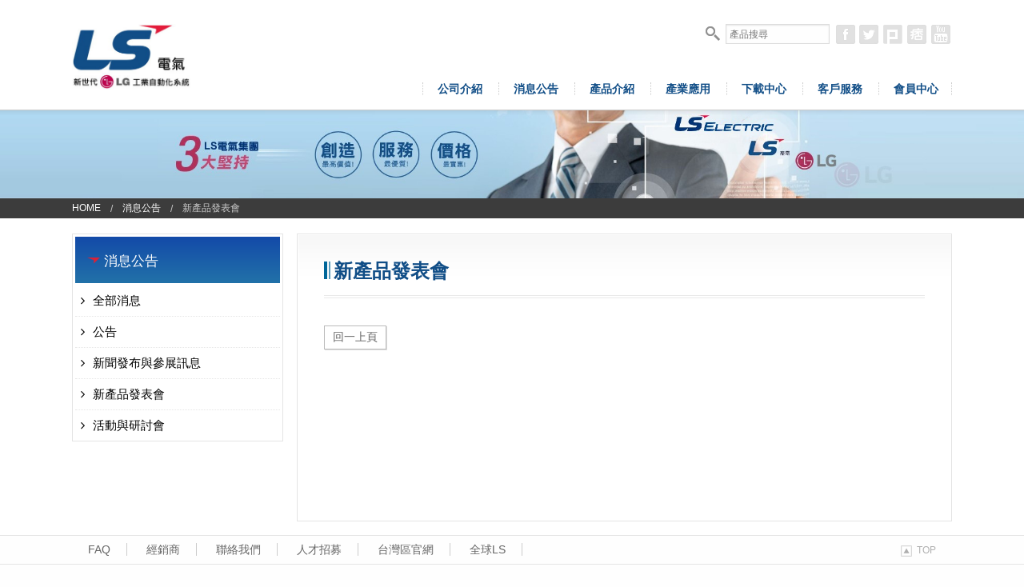

--- FILE ---
content_type: text/html; charset=utf-8
request_url: http://lselectric.com.tw/news_page.aspx?dsn=2040&csn=1446
body_size: 64620
content:


<!DOCTYPE html>
<meta charset="UTF-8">
<head><meta http-equiv="Content-Type" content="text/html; charset=utf-8" /><meta name="viewport" content="width=device-width, initial-scale=1.0," />        <title>台灣LS 電氣 ─ LG工業自動化科技集團</title>    <link rel="stylesheet" type="text/css" href="css/foundation.css" /><link rel="stylesheet" href="css/app.css" /><link rel="stylesheet" href="css/jPages.css" /><link rel="stylesheet" href="css/animate.css" /><link href="css/jquery.bxslider.css" rel="stylesheet" /><link rel="stylesheet" type="text/css" href="css/font-awesome.min.css" /><link rel="stylesheet" type="text/css" href="css/main.css" />

    <script type="text/javascript" lang="javascript" src="js/jquery-1.11.3.min.js"></script>    
    <script src="js/address.js"></script>

    <script src="js/foundation.min.js"></script>
    <script src="js/jPages.js"></script>
    
    <!-- 本頁head請寫這-->
    <style type="text/css">
    .a1{
    	margin: 10px 0 ;
    }
    </style>

<title>

</title></head>
<body>
    <form method="post" action="./news_page.aspx?dsn=2040&amp;csn=1446" id="glamous">
<div class="aspNetHidden">
<input type="hidden" name="__EVENTTARGET" id="__EVENTTARGET" value="" />
<input type="hidden" name="__EVENTARGUMENT" id="__EVENTARGUMENT" value="" />
<input type="hidden" name="__VIEWSTATE" id="__VIEWSTATE" value="/[base64]/[base64]/[base64]/n+Wei2QCAQ9kFgRmDxUCBDIxMjUZ5Ly65pyN6aas6YGUKFNlcnZvIE1vdG9yKWQCAQ8WAh8BAgQWCGYPZBYCZg8VAgQyMzQxDUFQTSDmqJnmupblnotkAgEPZBYCZg8VAgQyMzQ0D+S4reepuui7uOmmrOmBlGQCAg9kFgJmDxUCBDIzNDYOQVBNQyDntpPmv5/lnotkAgMPZBYCZg8VAgQyMzQ5CERE6aas6YGUZAICD2QWBGYPFQIEMjM0NxpQRUdBIOS4gOmrlOW8j+S8uuacjemmrOmBlGQCAQ8WAh8BZmQCAw9kFgRmDxUCBDIzNDgXUEhPWCDnm7TmtYHkvLrmnI3ns7vntbFkAgEPFgIfAWZkAgMPZBYEZg8VAhflj6/nqIvlvI/[base64]/[base64]/[base64]/oqK3lgpnns7vntbFkAgEPFgIfAWZkAgcPZBYEZg8VAgQyNDM3IeWkp+aok+eHiOaOp+WPiuS/neWFqOioreWCmeezu+e1sWQCAQ8WAh8BZmQCCA9kFgRmDxUCBDI0MzgY5aSn5qiT5L6b5rC06Kit5YKZ57O757WxZAIBDxYCHwFmZAIJD2QWBGYPFQIEMjQzOSHkvY/lroXlj4rpo6/[base64]/[base64]/[base64]/[base64]/[base64]/[base64]/[base64]/[base64]/[base64]/[base64]/[base64]/[base64]" />
</div>

<script type="text/javascript">
//<![CDATA[
var theForm = document.forms['glamous'];
if (!theForm) {
    theForm = document.glamous;
}
function __doPostBack(eventTarget, eventArgument) {
    if (!theForm.onsubmit || (theForm.onsubmit() != false)) {
        theForm.__EVENTTARGET.value = eventTarget;
        theForm.__EVENTARGUMENT.value = eventArgument;
        theForm.submit();
    }
}
//]]>
</script>


<div class="aspNetHidden">

	<input type="hidden" name="__VIEWSTATEGENERATOR" id="__VIEWSTATEGENERATOR" value="926A8CD1" />
	<input type="hidden" name="__EVENTVALIDATION" id="__EVENTVALIDATION" value="/wEdAAV8jNxRpXBqbycNUxvtfs/2l8TZKohlc9yC+SgcgrboLAFLvHE3b/F4dlbUo12tTtkYyMJ5dqzr3zYoGPOHQSsh2JBxWuaBNCrTqWtBDm7sZINiBSSiC5QSECTxMgQJslYijch+WyBxLHJFUfp/Y6oi" />
</div>


            <div class="off-canvas-wrapper">
                <div class="off-canvas-wrapper-inner" data-off-canvas-wrapper>
                    <div class="off-canvas position-left" id="offCanvas" data-off-canvas>
                        <div id="pnlPhoneSearch" class="mob-search2" onkeypress="javascript:return WebForm_FireDefaultButton(event, &#39;btnPhoneSEND&#39;)" style="vertical-align: top;display:inline-block;">
	
                            <input name="ctl00$txtPhoneTITLE" type="text" id="txtPhoneTITLE" class="mob-search" placeholder="產品搜尋" style="color:#666;font-size:13px;background:url(images/zoom.jpg)no-repeat 97%;background-color:#fff;box-shadow: inset 0 1px 2px rgba(180, 180, 180, 0.62);" />
                            <a id="btnPhoneSEND" href="javascript:__doPostBack(&#39;ctl00$btnPhoneSEND&#39;,&#39;&#39;)" style="display: inline-block;">
                                <div style="position: absolute;right: 15px;top: 15px;width: 39px;height: 39px;background: #d82525;-webkit-border-top-right-radius: 99px;-webkit-border-bottom-right-radius: 99px;-moz-border-radius-topright: 99px;-moz-border-radius-bottomright: 99px;border-top-right-radius: 99px;border-bottom-right-radius: 99px;"><i class="fa fa-search" style="position: absolute;top: 10px;left: 10px;color: #fff;"></i></div>
                            </a>
                        
</div>
                        <div class="mob-menu-bt" >
                            <ul class="vertical menu mob-menu" data-accordion-menu>
                                <li class="">
                                    <a href="about.aspx?csn=1462">公司介紹</a>
                                    <ul class="menu vertical nested">
                                                                                  <li><a href="about.aspx?csn=1462">LG 集團簡介</a></li>                                                                                  <li><a href="about.aspx?csn=1459">LS電氣集團</a></li>                                                                                  <li><a href="about.aspx?csn=1460">台灣 LS電氣</a></li>                                                                       
                                    </ul>
                                </li>
                            </ul>
                        </div>
                        <!-- <div class="mob-menu-bt" ><a href="news.aspx">消息公告</a></div> -->
                        <div class="mob-menu-bt" >
                            <ul class="vertical menu mob-menu" data-accordion-menu>
                                <li class="">
                                    <a href="news.aspx?dsn=2040">消息公告</a>
                                    <ul class="menu vertical nested">
                                                                                    <li><a href="news.aspx?dsn=2043">公告</a></li>                                                                                    <li><a href="news.aspx?dsn=2041">新聞發布與參展訊息</a></li>                                                                                    <li><a href="news.aspx?dsn=2040">新產品發表會</a></li>                                                                                    <li><a href="news.aspx?dsn=2042">活動與研討會</a></li>                                                                           
                                    </ul>
                                </li>
                            </ul>
                        </div>
                        <div class="mob-menu-bt" >
                            <ul class="vertical menu mob-menu" data-accordion-menu>
                                <li class="">
                                    <a href="product.aspx">產品介紹</a>
                                    <ul class="menu vertical nested">
                                        <li><a href="product.aspx">全部產品</a></li>

                                        
                                            <li class="mob-open"><a href="#">人機介面(HMI)</a>
                                                <ul class="">
                                                    <li><a href="sub_product.aspx?dsn=2098">產品介紹</a></li>
                                                    
                                                          <li><a href="sub_product2.aspx?dsn=2109">XGT InfoU</a></li>

                                                             
                                                                    <li ><a style="padding-left: 35px;" href="product_list.aspx?dsn=2162">SCADA)</a></li>
                                                                
                                                          
                                                          <li><a href="sub_product2.aspx?dsn=2164">XGT Panel</a></li>

                                                             
                                                                    <li ><a style="padding-left: 35px;" href="product_list.aspx?dsn=2326">eXP系列)</a></li>
                                                                 
                                                                    <li ><a style="padding-left: 35px;" href="product_list.aspx?dsn=2327">iXP系列)</a></li>
                                                                 
                                                                    <li ><a style="padding-left: 35px;" href="product_list.aspx?dsn=2328">XP系列)</a></li>
                                                                 
                                                                    <li ><a style="padding-left: 35px;" href="product_list.aspx?dsn=2329">XP10系列)</a></li>
                                                                
                                                          
                                                </ul>
                                            </li> 
                                            
                                            <li class="mob-open"><a href="#">變頻器(Inverter)</a>
                                                <ul class="">
                                                    <li><a href="sub_product.aspx?dsn=2099">產品介紹</a></li>
                                                    
                                                          <li><a href="sub_product2.aspx?dsn=2334">LSLV-M100</a></li>

                                                             
                                                                    <li ><a style="padding-left: 35px;" href="product_list.aspx?dsn=2335">M100)</a></li>
                                                                
                                                          
                                                          <li><a href="sub_product2.aspx?dsn=2358">LSLV-E100</a></li>

                                                             
                                                                    <li ><a style="padding-left: 35px;" href="product_list.aspx?dsn=2372">E100)</a></li>
                                                                
                                                          
                                                          <li><a href="sub_product2.aspx?dsn=2301">LSLV-C100</a></li>

                                                             
                                                                    <li ><a style="padding-left: 35px;" href="product_list.aspx?dsn=2304">C100)</a></li>
                                                                
                                                          
                                                          <li><a href="sub_product2.aspx?dsn=2153">starvert-iG5A</a></li>

                                                             
                                                                    <li ><a style="padding-left: 35px;" href="product_list.aspx?dsn=2310">SV-iG5A)</a></li>
                                                                
                                                          
                                                          <li><a href="sub_product2.aspx?dsn=2359">LSLV-G100</a></li>

                                                            
                                                          
                                                          <li><a href="sub_product2.aspx?dsn=2120">LSLV-S100</a></li>

                                                             
                                                                    <li ><a style="padding-left: 35px;" href="product_list.aspx?dsn=2305">S100)</a></li>
                                                                
                                                          
                                                          <li><a href="sub_product2.aspx?dsn=2360">LSLV-L100</a></li>

                                                            
                                                          
                                                          <li><a href="sub_product2.aspx?dsn=2300">LSLV-H100</a></li>

                                                             
                                                                    <li ><a style="padding-left: 35px;" href="product_list.aspx?dsn=2308">H100)</a></li>
                                                                
                                                          
                                                          <li><a href="sub_product2.aspx?dsn=2122">starvert-iS7</a></li>

                                                             
                                                                    <li ><a style="padding-left: 35px;" href="product_list.aspx?dsn=2309">SV-iS7)</a></li>
                                                                
                                                          
                                                          <li><a href="sub_product2.aspx?dsn=2118">starvert-iV5</a></li>

                                                             
                                                                    <li ><a style="padding-left: 35px;" href="product_list.aspx?dsn=2313">SV-iV5)</a></li>
                                                                
                                                          
                                                          <li><a href="sub_product2.aspx?dsn=2119">starvert-iE5</a></li>

                                                             
                                                                    <li ><a style="padding-left: 35px;" href="product_list.aspx?dsn=2314">SV-iE5)</a></li>
                                                                
                                                          
                                                </ul>
                                            </li> 
                                            
                                            <li class="mob-open"><a href="#">伺服系統(Servo System)</a>
                                                <ul class="">
                                                    <li><a href="sub_product.aspx?dsn=2100">產品介紹</a></li>
                                                    
                                                          <li><a href="sub_product2.aspx?dsn=2124">伺服驅動器(Driver)</a></li>

                                                             
                                                                    <li ><a style="padding-left: 35px;" href="product_list.aspx?dsn=2156">L7S 脈波標準型)</a></li>
                                                                 
                                                                    <li ><a style="padding-left: 35px;" href="product_list.aspx?dsn=2157">L7N 通訊標準型)</a></li>
                                                                 
                                                                    <li ><a style="padding-left: 35px;" href="product_list.aspx?dsn=2330">L7P 脈波進階型)</a></li>
                                                                 
                                                                    <li ><a style="padding-left: 35px;" href="product_list.aspx?dsn=2331">L7NH 通訊進階型)</a></li>
                                                                 
                                                                    <li ><a style="padding-left: 35px;" href="product_list.aspx?dsn=2345">L7NHF 全閉環通訊型)</a></li>
                                                                 
                                                                    <li ><a style="padding-left: 35px;" href="product_list.aspx?dsn=2350">L7C 經濟型)</a></li>
                                                                
                                                          
                                                          <li><a href="sub_product2.aspx?dsn=2125">伺服馬達(Servo Motor)</a></li>

                                                             
                                                                    <li ><a style="padding-left: 35px;" href="product_list.aspx?dsn=2341">APM 標準型)</a></li>
                                                                 
                                                                    <li ><a style="padding-left: 35px;" href="product_list.aspx?dsn=2344">中空軸馬達)</a></li>
                                                                 
                                                                    <li ><a style="padding-left: 35px;" href="product_list.aspx?dsn=2346">APMC 經濟型)</a></li>
                                                                 
                                                                    <li ><a style="padding-left: 35px;" href="product_list.aspx?dsn=2349">DD馬達)</a></li>
                                                                
                                                          
                                                          <li><a href="sub_product2.aspx?dsn=2347">PEGA 一體式伺服馬達</a></li>

                                                            
                                                          
                                                          <li><a href="sub_product2.aspx?dsn=2348">PHOX 直流伺服系統</a></li>

                                                            
                                                          
                                                </ul>
                                            </li> 
                                            
                                            <li class="mob-open"><a href="#">可程式控制器(PLC)</a>
                                                <ul class="">
                                                    <li><a href="sub_product.aspx?dsn=2111">產品介紹</a></li>
                                                    
                                                          <li><a href="sub_product2.aspx?dsn=2113">XGB系列</a></li>

                                                             
                                                                    <li ><a style="padding-left: 35px;" href="product_list.aspx?dsn=2315">XBC)</a></li>
                                                                 
                                                                    <li ><a style="padding-left: 35px;" href="product_list.aspx?dsn=2316">XBM)</a></li>
                                                                
                                                          
                                                          <li><a href="sub_product2.aspx?dsn=2165">XGT系列</a></li>

                                                             
                                                                    <li ><a style="padding-left: 35px;" href="product_list.aspx?dsn=2168">XGI)</a></li>
                                                                 
                                                                    <li ><a style="padding-left: 35px;" href="product_list.aspx?dsn=2169">XGR)</a></li>
                                                                 
                                                                    <li ><a style="padding-left: 35px;" href="product_list.aspx?dsn=2176">XGK)</a></li>
                                                                 
                                                                    <li ><a style="padding-left: 35px;" href="product_list.aspx?dsn=2297">XG5000)</a></li>
                                                                
                                                          
                                                          <li><a href="sub_product2.aspx?dsn=2317">MASTER-K系列</a></li>

                                                             
                                                                    <li ><a style="padding-left: 35px;" href="product_list.aspx?dsn=2318">K80S)</a></li>
                                                                 
                                                                    <li ><a style="padding-left: 35px;" href="product_list.aspx?dsn=2319">K120S)</a></li>
                                                                 
                                                                    <li ><a style="padding-left: 35px;" href="product_list.aspx?dsn=2320">K200S)</a></li>
                                                                 
                                                                    <li ><a style="padding-left: 35px;" href="product_list.aspx?dsn=2321">K300S)</a></li>
                                                                
                                                          
                                                          <li><a href="sub_product2.aspx?dsn=2323">Smart I/O系列</a></li>

                                                             
                                                                    <li ><a style="padding-left: 35px;" href="product_list.aspx?dsn=2324">Smart I/O)</a></li>
                                                                
                                                          
                                                </ul>
                                            </li> 
                                            
                                            <li class="mob-open"><a href="#">電力輸配電元件(Power Device)</a>
                                                <ul class="">
                                                    <li><a href="sub_product.aspx?dsn=2410">產品介紹</a></li>
                                                    
                                                          <li><a href="sub_product2.aspx?dsn=2411">低壓電料元件</a></li>

                                                            
                                                          
                                                          <li><a href="sub_product2.aspx?dsn=2412">中壓電料元件</a></li>

                                                            
                                                          
                                                          <li><a href="sub_product2.aspx?dsn=2413">中低壓配電盤</a></li>

                                                            
                                                          
                                                          <li><a href="sub_product2.aspx?dsn=2414">直流繼電器</a></li>

                                                            
                                                          
                                                          <li><a href="sub_product2.aspx?dsn=2415">超級電容</a></li>

                                                            
                                                          
                                                          <li><a href="sub_product2.aspx?dsn=2416">薄膜電容</a></li>

                                                            
                                                          
                                                </ul>
                                            </li> 
                                            
                                            <li class="mob-open"><a href="#">機器手臂(Robot)</a>
                                                <ul class="">
                                                    <li><a href="sub_product.aspx?dsn=2462">產品介紹</a></li>
                                                    
                                                          <li><a href="sub_product2.aspx?dsn=2467">電動滑台</a></li>

                                                            
                                                          
                                                          <li><a href="sub_product2.aspx?dsn=2468">電動缸</a></li>

                                                            
                                                          
                                                          <li><a href="sub_product2.aspx?dsn=2469">直交軸機械手</a></li>

                                                            
                                                          
                                                          <li><a href="sub_product2.aspx?dsn=2470">三軸機械手臂</a></li>

                                                            
                                                          
                                                          <li><a href="sub_product2.aspx?dsn=2471">6軸機械手臂</a></li>

                                                            
                                                          
                                                </ul>
                                            </li> 
                                            
                                            <li class="mob-open"><a href="#">電力送變電系統(Power System)</a>
                                                <ul class="">
                                                    <li><a href="sub_product.aspx?dsn=2463">產品介紹</a></li>
                                                    
                                                          <li><a href="sub_product2.aspx?dsn=2464">智能電網</a></li>

                                                            
                                                          
                                                          <li><a href="sub_product2.aspx?dsn=2465">HVDC/FACTS</a></li>

                                                            
                                                          
                                                          <li><a href="sub_product2.aspx?dsn=2466">超高壓變電站</a></li>

                                                            
                                                          
                                                </ul>
                                            </li> 
                                                                          
                                    </ul>
                                </li>
                            </ul>
                        </div>
                        <div class="mob-menu-bt" >
                            <ul class="vertical menu mob-menu" data-accordion-menu>
                                <li class="">
                                    <a href="product.aspx">產業應用</a>
                                    <ul class="menu vertical nested">
                                        <li><a href="product.aspx">全部產品</a></li>

                                        
                                            <li class="mob-open"><a href="#">產業 系統</a>
                                                <ul class="">
                                                    <li><a href="sub_product_app.aspx?dsn=2429">產品介紹</a></li>
                                                    
                                                          <li><a href="sub_product2_app.aspx?dsn=2430">自動化倉儲物流系統</a></li>

                                                            
                                                          
                                                          <li><a href="sub_product2_app.aspx?dsn=2431">半導體設備系統</a></li>

                                                            
                                                          
                                                          <li><a href="sub_product2_app.aspx?dsn=2432">紡織自動化設備產業</a></li>

                                                            
                                                          
                                                          <li><a href="sub_product2_app.aspx?dsn=2433">飲料充填自動化設備產業</a></li>

                                                            
                                                          
                                                          <li><a href="sub_product2_app.aspx?dsn=2434">食品製造包裝自動化產業</a></li>

                                                            
                                                          
                                                          <li><a href="sub_product2_app.aspx?dsn=2435">建築營造設備產業</a></li>

                                                            
                                                          
                                                          <li><a href="sub_product2_app.aspx?dsn=2436">大樓冷凍空調設備系統</a></li>

                                                            
                                                          
                                                          <li><a href="sub_product2_app.aspx?dsn=2437">大樓燈控及保全設備系統</a></li>

                                                            
                                                          
                                                          <li><a href="sub_product2_app.aspx?dsn=2438">大樓供水設備系統</a></li>

                                                            
                                                          
                                                          <li><a href="sub_product2_app.aspx?dsn=2439">住宅及飯店商用供水系統</a></li>

                                                            
                                                          
                                                          <li><a href="sub_product2_app.aspx?dsn=2440">水廠淨水處理系統</a></li>

                                                            
                                                          
                                                          <li><a href="sub_product2_app.aspx?dsn=2441">汽車自動化生產線系統</a></li>

                                                            
                                                          
                                                          <li><a href="sub_product2_app.aspx?dsn=2442">建築材料攪拌設備產業</a></li>

                                                            
                                                          
                                                          <li><a href="sub_product2_app.aspx?dsn=2443">製藥自動化設備系統</a></li>

                                                            
                                                          
                                                          <li><a href="sub_product2_app.aspx?dsn=2444">原油及天然氣處理設備系統</a></li>

                                                            
                                                          
                                                          <li><a href="sub_product2_app.aspx?dsn=2445">船舶及貨櫃場設備系統</a></li>

                                                            
                                                          
                                                          <li><a href="sub_product2_app.aspx?dsn=2446">電子產業設備系統</a></li>

                                                            
                                                          
                                                          <li><a href="sub_product2_app.aspx?dsn=2447">造紙自動化設備產業</a></li>

                                                            
                                                          
                                                </ul>
                                            </li> 
                                            
                                            <li class="mob-open"><a href="#">應用 系統</a>
                                                <ul class="">
                                                    <li><a href="sub_product_app.aspx?dsn=2448">產品介紹</a></li>
                                                    
                                                          <li><a href="sub_product2_app.aspx?dsn=2449">FA產線輸送帶應用</a></li>

                                                            
                                                          
                                                          <li><a href="sub_product2_app.aspx?dsn=2450">冷凍空調風扇及泵浦應用</a></li>

                                                            
                                                          
                                                          <li><a href="sub_product2_app.aspx?dsn=2451">供水系統水泵應用</a></li>

                                                            
                                                          
                                                          <li><a href="sub_product2_app.aspx?dsn=2452">包裝自動化應用</a></li>

                                                            
                                                          
                                                          <li><a href="sub_product2_app.aspx?dsn=2453">紡織設備捲線應用</a></li>

                                                            
                                                          
                                                          <li><a href="sub_product2_app.aspx?dsn=2454">紡織設備滾輪應用</a></li>

                                                            
                                                          
                                                          <li><a href="sub_product2_app.aspx?dsn=2455">飲料擠壓充填自動化應用</a></li>

                                                            
                                                          
                                                          <li><a href="sub_product2_app.aspx?dsn=2456">升降梯(電梯)系統應用</a></li>

                                                            
                                                          
                                                          <li><a href="sub_product2_app.aspx?dsn=2457">馬達定轉子繞線應用</a></li>

                                                            
                                                          
                                                          <li><a href="sub_product2_app.aspx?dsn=2458">印刷自動化系統應用</a></li>

                                                            
                                                          
                                                          <li><a href="sub_product2_app.aspx?dsn=2459">吊車及天車系統應用</a></li>

                                                            
                                                          
                                                          <li><a href="sub_product2_app.aspx?dsn=2460">產業工具機系統應用</a></li>

                                                            
                                                          
                                                          <li><a href="sub_product2_app.aspx?dsn=2461">冷水機系統應用</a></li>

                                                            
                                                          
                                                </ul>
                                            </li> 
                                                                          
                                    </ul>
                                </li>
                            </ul>
                        </div>
                        <div class="mob-menu-bt" ><a href="download.aspx">下載中心</a></div>
                        <div class="mob-menu-bt" ><a href="service.aspx">客戶服務</a></div>
                        <div class="mob-menu-bt" ><a href="member.aspx">會員中心</a></div>
                        <div class="mob-menu-bt" >
                          <ul class="vertical menu mob-menu" data-accordion-menu>
                                <li class="">
                                    <a href="FAQ.aspx">FAQ</a>
                                    <ul class="menu vertical nested">
                                                                                  <li><a href="faq.aspx?dsn=2052">客戶權利</a></li>                                                                                  <li><a href="faq.aspx?dsn=2039">常見問題</a></li>                                        
                                    </ul>
                                </li>
                          </ul>
                        </div>
                        <div class="mob-menu-bt" ><a href="dealer.aspx">經銷商</a></div>
                        <div class="mob-menu-bt" ><a href="recruit.aspx">人才招募</a></div>
                        <div class="mob-menu-bt" ><a href="contact.aspx">聯絡我們</a></div>
                                                    <div class="mob-menu-bt" ><a href="http://www.lselectric.com.tw/about.aspx?csn=1460">台灣區官網</a></div>                        
                                                    <div class="mob-menu-bt" style=" border-bottom: #09335A 0px solid;"><a href="http://www.lsis.com/?redirect=no" >全球LS</a></div>                        
                        <div style="display:inline-block;margin: 30px 0 0 20px;">
                            <ul class="share2">
                                                                    <li class="fb1"><a href="https://www.facebook.com/lselectric.com.tw"></a></li>                                

                                                                    <li class="twitter1"><a href="ex1"></a></li>                                

                                                                    <li class="plurk1"><a href=""></a></li>                                

                                                                    <li class="pixnet1"><a href="ex1"></a></li>                                

                                                                    <li class="youtube1"><a href="https://www.youtube.com/playlist?list=PLC5idb2ThEIglIpZbaNqj36JkIdHt75qR"></a></li>                                
                            </ul>
                        </div>

                    </div>
                <div class="off-canvas-content" data-off-canvas-content>

                    <div class="columns head-top">
                        <div class="container ma-30">
                            <div class="logo"><a href="index.aspx"><img src="images/logo.jpg"></a></div>
                            <div class="text-r">
                                <div class="pc-search">
                                    <div id="pnlSearch" onkeypress="javascript:return WebForm_FireDefaultButton(event, &#39;btnSEND&#39;)" style="vertical-align: top;display:inline-block;">
	
                                        <input name="ctl00$txtTITLE" type="text" id="txtTITLE" class="search" placeholder="產品搜尋" style="height: 25px;" />
                                        <div style="display: inline-block;position: relative;left: -129px;top: -41px;">
                                            <a id="btnSEND" class="btn btn-u" href="javascript:__doPostBack(&#39;ctl00$btnSEND&#39;,&#39;&#39;)" style="display: inline-block;position"><img style="margin-right:8px;float: left;margin-top: 3px;" src="images/zoom.jpg"></a>
                                        </div>
                                    
</div>
                                    <div style="display:inline-block;margin-top: -5px;">
                                        <ul class="share">

                                                                                            <li class="fb"><a href="https://www.facebook.com/lselectric.com.tw"></a></li>                                            

                                                                                            <li class="twitter"><a href=""></a></li>                                            

                                                                                            <li class="plurk"><a href=""></a></li>                                            

                                                                                            <li class="pixnet"><a href=""></a></li>                                            

                                                                                            <li class="youtube"><a href="https://www.youtube.com/playlist?list=PLC5idb2ThEIglIpZbaNqj36JkIdHt75qR"></a></li>                                            
                                        </ul>
                                    </div>
                                </div>
                                <div class="pc-menu">
                                        <span class="menu-hover" ><a href="about.aspx?csn=1462">公司介紹</a></span>
                                        <span class="menu-hover" ><a href="news.aspx?dsn=2040">消息公告</a></span>
                                        <span class=" menu-dro" >
                                            <a href="product.aspx" data-toggle="example-dropdown-1" class="menu-hover">產品介紹</a>
                                            <div class="dropdown-pane" id="example-dropdown-1" data-dropdown data-hover="true" data-hover-pane="true">
                                                                                                  <a href="sub_product.aspx?dsn=2463">電力送變電系統(Power System)</a>                                                                                                  <a href="sub_product.aspx?dsn=2462">機器手臂(Robot)</a>                                                                                                  <a href="sub_product.aspx?dsn=2410">電力輸配電元件(Power Device)</a>                                                                                                  <a href="sub_product.aspx?dsn=2111">可程式控制器(PLC)</a>                                                                                                  <a href="sub_product.aspx?dsn=2100">伺服系統(Servo System)</a>                                                                                                  <a href="sub_product.aspx?dsn=2099">變頻器(Inverter)</a>                                                                                                  <a href="sub_product.aspx?dsn=2098">人機介面(HMI)</a>                                                
                                            </div>
                                        </span>
                                        <span class="menu-dro" >
                                            <a href="product_app.aspx" data-toggle="example-dropdown-2">產業應用</a>
                                             <div class="dropdown-pane" id="example-dropdown-2" data-dropdown data-hover="true" data-hover-pane="true">
                                                                                                 <a href="sub_product_app.aspx?dsn=2448">應用 系統</a>                                                                                                  <a href="sub_product_app.aspx?dsn=2429">產業 系統</a>                                                
                                            </div>
                                        </span>
                                        <span class="menu-hover" ><a href="download.aspx">下載中心</a></span>
                                        <span class="menu-hover" ><a href="service.aspx">客戶服務</a></span>
                                        <span class="menu-hover" ><a style="border-right: 1px dotted #ccc;" href="member.aspx">會員中心</a></span>
                                        
                                </div>
                            </div>
                        </div>
                        <button type="button" class="menu-button" data-toggle="offCanvas">
                            <div class="menu-bt">
                                <span class="menu-icon" style="top: 11.5px;"></span>
                            </div>
                        </button>
                    </div>
        
                        
    <!-- 本頁body請寫這-->

    <div class="colums page-banner" >
    	<img src="images/banner-page.png" style="position: absolute;
    top: 0;">
    	<img src="images/bannerA.jpg">
    </div>

    <div class="colums path">
    	<div class="container">
	    	<nav aria-label="You are here:" role="navigation">
			  <ul class="breadcrumbs">
			    <li><a href="#">Home</a></li>
			    <li><a href="#">消息公告</a></li>
			    			    	<li class="disabled">新產品發表會</li>				
			  </ul>
			</nav>
		</div>
    </div>
			

	<div class="columns page-bg">
		<div class="container">
			<div class="row collapse">
			  	<div class="medium-3 columns dis-mob">
				    <ul class="left-ul" >
				    	<li class=" menu-bg  menu-title" style="    ">
					      	<img class="menu-title-icon" src="images/00.svg">消息公告</li>
					    <li class="left-menu menu-bg">
					      	<a href="news.aspx" ><i class="fa fa-angle-right"></i>全部消息</a>
					    </li>
					    						    <li class="left-menu menu-bg"><a href="news.aspx?dsn=2043"><i class="fa fa-angle-right"></i>公告</a>						    </li>					    						    <li class="left-menu menu-bg"><a href="news.aspx?dsn=2041"><i class="fa fa-angle-right"></i>新聞發布與參展訊息</a>						    </li>					    						    <li class="left-menu menu-bg"><a href="news.aspx?dsn=2040"><i class="fa fa-angle-right"></i>新產品發表會</a>						    </li>					    						    <li class="left-menu menu-bg"><a href="news.aspx?dsn=2042"><i class="fa fa-angle-right"></i>活動與研討會</a>						    </li>					    
				    </ul>
			    </div>
			    <div class=" medium-9 small-12 columns">
				    <div class="" >
				      	<div class="Left-content" >
				      		<div class="page-title">
				      							      				<div class="icon-new2"></div>新產品發表會</div>				      			
					      		<div class="editor">
					      								      								      			
					      		</div>
					      		<input name="Submit" class="button-pro" type="button" id="Submit" onclick="javascript:history.back(1)" value="回一上頁">

				      	</div>
					    
			  		</div>
				</div>
			</div>
		</div>
	</div>



                        


                    <div class="columns footer-menu ">
                        <div class="container">
                            <span class="mob-footer"><a href="FAQ.aspx">FAQ</a></span>
                            <span class="mob-footer"><a href="dealer.aspx">經銷商</a></span>
                            <span class="mob-footer"><a href="contact.aspx">聯絡我們</a></span>
                            <span class="mob-footer"><a href="recruit.aspx">人才招募</a></span>

                                                            <span class="mob-footer"><a href="http://www.lselectric.com.tw/about.aspx?csn=1460">台灣區官網</a></span>                            

                                                            <span class="mob-footer"><a href="http://www.lsis.com/?redirect=no">全球LS</a></span>                            
                            <div class="go-top"><a href="#" id="goTop" style="border-right:none;font-size:12px;color:#AFAFAF;"><img style="margin-right:6px;" src="images/top.png">TOP</a></div>
                        </div>
                        
                    </div>
                    <div class="columns">
                        <div class="container">
                            <div class="mob-company-info" style="display: inline-block;">
                                <div style="color:#666;font-size:13px;margin:20px 0 6px 0;">台灣樂星電氣科技集團 (版權所有) Copyright © LS Electric (Taiwan) Co., Ltd</div>
                                <div style="color:#999;font-size:13px;margin:0 0 15px 0;">台北總管理處 │ 台北市中山區長春路15號9F</div>
                            </div>
                            <div class="tel-right" style="display: inline-block;">
                                <img src="images/tel.svg">
                            </div>
                        </div>
                    </div>
                </div>
                </div>
            </div>
    
<script src="/WebResource.axd?d=JzNKmHJN4idJ6WK1Lyc180FxY_RMqsfYQnqlDwlEpa-hoPoHsu1kP6lKqBcaszK6DaUPlhz6Dft6FPjI9ZhkZY_H_glVflPUQ3uCFYY7RlE1&amp;t=638901829900000000" type="text/javascript"></script>
</form>

    <script src="js/jquery.bxslider.min.js"></script>
    <script src="js/member.js"></script>

    <script>
        $(document).ready(function(){
        
          $('.bxslider').bxSlider({
              mode: 'fade',
              auto: true,
              autoControls: true,
              pause: 5000
            });
        });
    </script>

    <script>
        $(document).ready(function(){
          $('.bxslider2').bxSlider({
              mode: 'fade',
              auto: true,
              autoControls: true,
              pause: 4500
            });
        });
    </script>
    <script>

      $(document).foundation();
    </script>
    <script>
        $(function(){
            
            $("#goTop").click(function(){

                $("html,body").animate({scrollTop:0},400);

                return false;

            });

        });
    </script>

    
  
</body>
</html>


--- FILE ---
content_type: text/css
request_url: http://lselectric.com.tw/css/jPages.css
body_size: 1388
content:
.holder,
.holder2,
.holder3,
.holder4,
.holder5
{
    margin: -5px 0 10px;
}

.holder a,
.holder2 a,
.holder3 a,
.holder4 a,
.holder5 a {
    font-size: 12px;
    cursor: pointer;
    margin: 0 5px;
    color: #333;
}

.holder a:hover,
.holder2 a:hover,
.holder3 a:hover,
.holder4 a:hover,
.holder5 a:hover {
    background-color: #222;
    color: #fff;
}

.holder a.jp-previous,
.holder2 a.jp-previous,
.holder3 a.jp-previous,
.holder4 a.jp-previous,
.holder5 a.jp-previous
{
    margin-right: 15px;
}

.holder a.jp-next,
.holder2 a.jp-next,
.holder3 a.jp-next,
.holder4 a.jp-next,
.holder5 a.jp-next {
    margin-left: 15px;
}

.holder a.jp-current,
.holder2 a.jp-current,
.holder3 a.jp-current,
.holder4 a.jp-current,
.holder5 a.jp-current,
a.jp-current:hover {
    color:#5A9CBD;
    font-weight: bold;
}

.holder a.jp-disabled,
.holder2 a.jp-disabled,
.holder3 a.jp-disabled,
.holder4 a.jp-disabled,
.holder5 a.jp-disabled,
a.jp-disabled:hover {
    color: #bbb;
}

.holder a.jp-current,
.holder2 a.jp-current,
.holder3 a.jp-current,
.holder4 a.jp-current,
.holder5 a.jp-current,
a.jp-current:hover,
.holder a.jp-disabled,
.holder2 a.jp-disabled,
.holder3 a.jp-disabled,
.holder4 a.jp-disabled,
.holder5 a.jp-disabled,
a.jp-disabled:hover {
    cursor: default;
    background: none;
}

.holder span,
.holder2 span,
.holder3 span,
.holder4 span,
.holder5 span {
    margin: 0 5px;
}


--- FILE ---
content_type: text/css
request_url: http://lselectric.com.tw/css/main.css
body_size: 22599
content:
body {
    font-family: 微軟正黑體, Arial;
}

a {
    outline: none;
}

ul {
    list-style-type: none;
    margin-left: 0;
}

select {
    outline: none;
}

.tabs-content {
    border: 0px;
    min-height: 510px;
}

.tabs-panel {
    padding: 15px 0;
}

.container {
    max-width: 1100px !important;
    margin: 0 auto;
}

.logo {
    display: inline-block;
    vertical-align: top;
}

.logo img {
    max-width: 148px;
}

.search {
    outline: none;
    padding: 2px 4px;
    max-width: 130px;
    border: #DDD 1px solid;
    font-size: 12px;
}

.share li,
.share a,
.share2 li,
.share2 a {
    width: 26px;
    height: 26px;
    display: inline-block;
}

.fb {
    background: url(../images/share.png) no-repeat 0px -31px;
}

.fb:hover {
    background: url(../images/share.png) no-repeat 0px 0px;
}

.twitter {
    background: url(../images/share.png) no-repeat -29px -31px;
}

.twitter:hover {
    background: url(../images/share.png) no-repeat -29px 0px;
}

.plurk {
    background: url(../images/share.png) no-repeat -57px -31px;
}

.plurk:hover {
    background: url(../images/share.png) no-repeat -57px 0px;
}

.pixnet {
    background: url(../images/share.png) no-repeat -86px -31px;
}

.pixnet:hover {
    background: url(../images/share.png) no-repeat -86px 0px;
}

.youtube {
    background: url(../images/share.png) no-repeat -114px -31px;
}

.youtube:hover {
    background: url(../images/share.png) no-repeat -114px 0px;
}

.fb1 {
    background: url(../images/share2.png) no-repeat 0px 0px;
    margin-right: 3px;
}

.twitter1 {
    background: url(../images/share2.png) no-repeat -29px 0px;
    margin-right: 3px;
}

.plurk1 {
    background: url(../images/share2.png) no-repeat -57px 0px;
    margin-right: 3px;
    margin-right: 5px;
}

.pixnet1 {
    background: url(../images/share2.png) no-repeat -86px 0px;
    margin-right: 3px;
}

.youtube1 {
    background: url(../images/share2.png) no-repeat -114px 0px;
    margin-right: 3px;
}

.fb,
.twitter,
.plurk,
.pixnet,
.youtube {
    -webkit-transition: 0.3s;
    -o-transition: 0.3s;
    transition: 0.3s;
}

.text-r {
    text-align: right;
    display: inline-block;
    float: right;
}

.share {
    margin: 5px 0 0 3px;
}

.ma-30 {
    margin-top: 30px;
}

/*.pc-menu {
    margin-top: 27px;
}*/

.pc-menu a {
    font-size: 14px;
    color: #114e87;
    padding: 0 16px 0 18px;
    border-left: 1px dotted #ccc;
    font-weight: 700;
}

.banner img {
    margin: 0 auto;
    display: block;
    border-bottom: 1px #ccc solid;
    border-top: 5px #114D86 solid;
}

.head-top {
    border-bottom: 1px #ccc solid;
    padding-bottom: 14px;
    background: #fff;
}

.pa {
    padding: 0px;
}

.pa2 {
    padding: 0 30px;
}

.icon-new {
    border-left: 4px solid #006699;
    border-right: 2px solid #5a9cbd;
    display: inline-block;
    padding: 14px 2px 0 0px;
    margin: 0 4px 0 0px;
}

.icon-new2 {
    border-left: 4px solid #006699;
    border-right: 2px solid #5a9cbd;
    display: inline-block;
    padding: 22px 2px 0 0px;
    margin: 0 4px 0 0px;
    position: relative;
    top: 2px;
}

.new-pic {
    padding-top: 71%;
    background-repeat: no-repeat;
    background-size: contain !important;
    border: 1px solid #ddd;
    margin: 1px;
}

.pa-new {
    padding: 0 4px;
    margin: 15px 0;
}

.m-space {
    margin: 10px 0 20px 0;
}

.more-bt {
    float: right;
    padding: 0 10px;
    border: 1px solid #ccc;
    font-size: 13px;
    margin-right: 8px;
}

.tabs-title > a ,.mo-bt >a{
    padding: 9px 25px;
    font-size: 15px;
    background: url(../images/tab-bg.jpg)repeat-x;
    border: 1px solid #e6e6e6;
    margin-right: 5px;
    color: #666;
    font-weight: 700;
    letter-spacing: 1px;
}

.tabs {
    border: 0px;
    background: transparent;
}

.tabs-title > a:focus,
.tabs-title > a:hover,
.tabs-title > a[aria-selected='true'] {
    background: url(../images/tab-bt.png)repeat-x bottom;
    color: #fff;
    padding-bottom: 18px;
    border: 1px solid transparent;
}

.a1 {
    background: url(../images/left-border.jpg)no-repeat left top;
}

.f-group-1 {}

.f-group-1:hover {}

.f-group-2 {}

.f-group-2:hover {}

.f-group-3 {}

.f-group-3:hover {}

.f-all {}

.f-all:hover {}

.group-1,
.group-2,
.group-3 {
    color: #ccc;
    margin-bottom: 0.25em;
}

.group-1 {}

.group-2 {}

.group-3 {}

.month {
    font-family: 'Helvetica';
    font-size: 14px;
    color: #abcff1;
    line-height: 14px;
}

.ad {
    font-size: 12px;
    font-family: 'Helvetica';
    color: #999;
    line-height: 14px;
}

.day {
    font-size: 33px;
    font-family: 'Helvetica';
    color: #5c96cb;
    display: inline-block;
    margin-top: -2px;
}

.date-left {
    display: inline-block;
}

.date {
    padding: 6px 23px 2px 27px;
    border-right: 1px solid #E6E6E6;
    display: inline-block;
}

.new-info {
    display: inline-block;
    vertical-align: top;
    padding: 0 10px;
}

.new-font {
    font-size: 15px;
    color: #666;
    margin: 5px 0;
}

.new-line {
    height: 28px;
    background: url(../images/new-line.jpg)repeat-x center;
}

.new-box,
.new-box2,
.new-box3,
.new-box4 {
    font-size: 12px;
    display: inline-block;
    color: #666;
    padding: 2px 10px 0px;
    letter-spacing: 1px;
}

.new-box {
    background: #ffff6f;
}

.new-box2 {
    background: #d3f1ff;
}

.new-box3 {
    background: #fbe2ff;
}

.new-box4 {
    background: #dfffc2;
}

.footer-menu {
    border-top: 1px solid #e4e4e4;
    border-bottom: 1px solid #e4e4e4;
    padding: 7px 0;
    font-size: 14px;
}

.footer-menu a {
    padding: 0px 20px;
    color: #666;
    border-right: 1px solid #ccc;
}

.go-top {
    display: inline-block;
    float: right;
}

.tel-right {
    float: right;
    margin: 18px 0 6px 0;
}

.more-bt a {
    color: #8A8A8A;
}

.menu-hover a {
    position: relative;
}

.menu-hover:hover a {
    color: #AF2D5B;
}

.menu-hover:hover a:after {
    border-color: #AF2D5B transparent transparent transparent;
    transition: all .4s;
}

.menu-hover a:after {
    display: block;
    content: '';
    position: absolute;
    left: 42%;
    border-style: solid;
    border-color: transparent;
    border-width: 5px 5px 0 5px;
    transition: all .4s;
}

.menu-button {
    outline: none;
    float: right;
    margin: -60px 13px 0 0;
}

.menu-bt {
    width: 45px;
    height: 45px;
    z-index: 100;
    cursor: pointer;
    display: block;
    background: #BF0952;
    position: relative;
    outline: none;
    -webkit-transition: 0.3s;
    -o-transition: 0.3s;
    transition: 0.3s;
}

.menu-icon:hover::after {
    background: #fff;
    box-shadow: 0 7px 0 #fff, 0 14px 0 #fff;
}

.menu-bt:hover {
    background: #D47199;
}

.menu-icon {}

.menu-icon::after {
    content: '';
    position: absolute;
    display: block;
    width: 100%;
    height: 3px;
    background: #fefefe;
    top: 0;
    left: 0;
    box-shadow: 0 7px 0 #fefefe, 0 14px 0 #fefefe;
}

.new-button {
    width: 100%;
    background: #ccc;
    padding: 10px;
    outline: none;
}

.new-font a {
    color: #666;
}

.new-font:hover a {
    text-decoration: underline;
    color: #B5B5B5
}


/*mobile menu*/

.off-canvas.position-left {
    height: 100%;
}

.off-canvas {
    background: #114E87;
    z-index: 1;
}

.mob-menu-bt {
    width: 100%;
    display: block;
    border-top: rgba(255, 255, 255, 0.22) 1px solid;
    border-bottom: #09335A 1px solid;
}

.mob-menu-bt a:hover {
    background: #154979;
}

.mob-menu-bt a {
    color: #fff;
    display: block;
    width: 100%;
    padding: 10px 20px;
}


.mob-menu .is-accordion-submenu-parent > a::after {
    border: inset 4px;
    border-color: #fff transparent transparent;
    margin-top: -3px;
    right: 1rem;
}

.mob-menu .is-submenu-item a {
    color: #fff;
    font-size: 13px;
}

.mob-menu .is-submenu-item a:hover {
    color: #fff;
}

.mob-menu-bt .mob-menu a {
    padding: 6px 20px;
}

.mob-menu-bt .mob-menu ul {
    margin: 0;
}
.mob-menu .menu.nested {
    margin-left:0rem;    background: #2E78C2;
}

.mob-open[aria-expanded='true'] {
    background: rgba(40, 92, 143, 0.51);
}
.mob-search {
    outline: none;
    padding: 5px 15px;
    width: 100%;
    display: block;
    margin: 5px 0;
    border-radius: 99px;
}

.mob-search2 {
    outline: none;
    padding: 10px 15px;
    width: 100%;
    display: block;
    background: #2B4157;
}

.js-off-canvas-exit {
    background: rgba(17, 78, 135, 0.68);
}

.is-open-left {}

.breadcrumbs {
    padding: 3px 0;
    background: transparent;
    color: #fff;
    margin: 0;    clear: both;
}

.breadcrumbs a {
    color: #fff;
}

.m-20 {
    margin: 0 25px 0 35px;
}

.left-menu,
.left-menu-pro {
    /*background:url(images/menu-bg.jpg)center;*/
    -webkit-transition: 3s;
    -o-transition: 3s;
    transition: 3s;
    border-bottom: #e6e6e6 dotted 1px;
    background: #fff;
}

.left-menu:last-child,
.left-menu-pro:last-child {
    border-bottom: 0px;
}

.left-menu:hover {}

.left-menu:hover a {
    -webkit-transition: 0.4s;
    -o-transition: 0.4s;
    transition: 0.4s;
    padding-left: 15px;
    color: #4A77A1;
}

.left-menu > a,
.left-menu-pro > a {
    padding: 7px 7px;
    font-size: 15px;
    color: #000;
    font-weight: 100;
    /*box-shadow: 2px 3px 3px rgba(3%, 6%, 35%, 0.01);*/
    display: block;
}

.left-menu > li,
.left-menu-pro > li {
    margin: 5px 0;
}

.left-ul {
    margin: 7px 0 15px 0;
    background: #FFF;
    /* box-shadow: 0px 3px 12px rgba(221, 221, 221, 0.52); */
    border: rgba(204, 204, 204, 0.52) solid 1px;
    /* border-top: 3px solid #104D86; */
    padding: 0 3px;
}

.Left-content {
    margin: 7px 0 17px 17px;
    background: #fff;
    padding: 2px 33px 30px;
    border: 1px solid rgb(228, 228, 228);
    background: url(../images/con-bg.jpg) top;
    background-repeat: repeat-x;
    box-shadow: 1px 1px 0px 0px rgb(255, 255, 255) inset;
    min-height: 50vh;
}

.page-title {
    margin: 0px 0 20px;
    border-bottom: rgba(204, 204, 204, 0.42) 4px double;
    padding: 26px 0 12px;
    font-size: 24px;
    color: #114E87;
    font-weight: 900;
}

.page-bg {
    background: #fff;
    padding-top: 12px;
}

.breadcrumbs li {
    font-size: 12px;
    padding-bottom: 0px;
}

.menu-title {
    /*font-size: 16px;
    font-weight: 900;    color: #114D87;    border-bottom: #e6e6e6 solid 1px;
    padding: 12px 10px;background: #F6f6f6;
        box-shadow: inset 1px 1px 1px rgb(255, 255, 255);*/
    font-size: 17px;
    color: #FFFFFF;
    padding: 17px 10px 14px 15px;
    background: #114E87;
    margin: 3px 0;
    background: #2272a8;
    background: -webkit-gradient(linear, left top, left bottom, from(#134AA9), to(#2272a8));
    background: -webkit-linear-gradient(top, #134AA9, #2272a8);
    background: -moz-linear-gradient(top, #134AA9, #2272a8);
    background: -ms-linear-gradient(top, #134AA9, #2272a8);
    background: -o-linear-gradient(top, #134AA9, #2272a8);
}

.fa-angle-right {
    padding-right: 10px;
}

.menu-title-icon {
    width: 21px;
    padding-right: 5px;
    margin-top: -3px;
}

.editor {
    font-size: 14px;
    color: #666;    padding: 12px 0;
}

.path {
    background: #3C3C3C;
}

.left-menu:hover .nested a {
    color: #666;
}

.is-accordion-submenu-parent[aria-expanded='true'] {}

.is-submenu-item a {
    color: #666;
    font-size: 13px;
}

.is-accordion-submenu-parent > a::after {
    border: inset 4px;
    border-color: #777 transparent transparent;
    margin-top: -4px;
    right: 1rem;
}

.button-down {
    border-top: 1px solid #96d1f8;
    background: #65a9d7;
    background: -webkit-gradient(linear, left top, left bottom, from(#3e779d), to(#65a9d7));
    background: -webkit-linear-gradient(top, #3e779d, #65a9d7);
    background: -moz-linear-gradient(top, #3e779d, #65a9d7);
    background: -ms-linear-gradient(top, #3e779d, #65a9d7);
    background: -o-linear-gradient(top, #3e779d, #65a9d7);
    padding: 7.5px 15px;
    -webkit-border-radius: 16px;
    -moz-border-radius: 16px;
    border-radius: 16px;
    -webkit-box-shadow: rgba(0, 0, 0, 1) 0 1px 0;
    -moz-box-shadow: rgba(0, 0, 0, 1) 0 1px 0;
    box-shadow: rgba(0, 0, 0, 1) 0 1px 0;
    text-shadow: rgba(0, 0, 0, .4) 0 1px 0;
    color: white;
    font-size: 12px;
    font-family: Georgia, serif;
    text-decoration: none;
    vertical-align: middle;
}

.button-A {
    display: inline-block;
    margin: -8px 0 0 10px;
    cursor: pointer;
}

.button-down:hover {
    border-top-color: #28597a;
    background: #28597a;
    color: #ccc;
}

.button-down:active {
    border-top-color: #1b435e;
    background: #1b435e;
}

.is-accordion-submenu-parent[aria-expanded='true'] > a:hover {
    border-color: #fff transparent transparent;
}

.search-down {
    width: 80%;
    display: inline-block;
    height: 1.9rem;
    padding: 5px;
}

select {
    height: 30px;
    padding: 2px;
}

.pro-text {
    margin: 10px 0 25px 0;
    padding-bottom: 33px;
    border-bottom: solid rgba(230, 230, 230, 0.78) 1px;
}


}
.menu > li:not(.menu-text) > a {
    padding: 10px 7px;
}
.pro-dro-left {
    font-size: 15px;
    color: #000;
    line-height: 30px;
}
.pro-dro-left li {
    line-height: 31px;transition: 0.5s;opacity: 0;
    padding-bottom: 0px;
}
.pro-dro-left a {
    color: #666;    height: 0px;display: block;opacity: 0;
}
.left-menu-pro:hover .pro-dro-left a {
    height: 27px;
     -webkit-transition: 0.8s;
    -o-transition: 0.8s;
    transition: 0.8s;
    opacity: 1;
}
.dro-menu {
    height: 0px;
    overflow: hidden;
    opacity: 0;
    margin: -3px 7px 0 23px;
    transition: 0.1s;
}
.dro-menu2 li {
    line-height: 25px;
}
.dro-menu2 {
    padding-bottom: 5px;
    font-size: 13px;
}
.dro-menu2 a{
    color: #8a8a8a;
}
.dro-menu2:last-child{
    padding-bottom: 12px;
}
.left-menu-pro li a:hover {
    color: #2272a8;
    -webkit-transition: 1s;
    -o-transition: 1s;
    transition: 1s;
}
.left-menu-pro:hover .dro-menu ,.left-menu-pro:hover .pro-dro-left li{
    height: 100%;
    -webkit-transition: 1s;
    -o-transition: 1s;
    transition: 1s;
    opacity: 1;
    padding-bottom: 0px;
}

/*.left-menu2:hover .dro-menu2{
    height:100%;
    -webkit-transition: 0.5s;
    -o-transition: 0.5s;
    transition: 0.5s;
    opacity: 1;
}*/
.bullet {
    border-color: transparent transparent transparent #666;
    border-style: dotted;
    border-width: 4px;
    height: 0;
    width: 0;
    float: right;
    position: relative;
    top: 8px;
}
.left-menu-pro:hover .bullet {
    -webkit-transform: rotate(90deg);
    -moz-transform: rotate(90deg);
    -ms-transform: rotate(90deg);
    -o-transform: rotate(90deg);
    transform: rotate(90deg);
}
.left-menu-pro > a {
    padding: 7px 7px 10px;
}
.pro-introduction-title {
    font-size: 22px;
    font-weight: 900;
}
.pro-introduction-font {
    font-size: 13px;
    border-bottom: 1px dotted #ccc;
    padding: 5px 0 20px;
}
.pro-introduction-more {
    margin: 10px 0;
    font-size: 13px;
    display: block;
    color: #1D66A8;
}
.pro-introduction-more:hover {
    opacity: 0.8;
    text-decoration: underline;
}
.page-title {
    margin: 0px 0 10px;
}
.pro-line {
    border-bottom: 1px solid #ccc;
    margin: 10px 0;
    padding: 20px 0;
}
.pro-line:last-child {
    border-bottom: 0px solid #ccc;
}
.pro-left {
    float: left;
    margin-bottom: 20px;
    padding: 13px 0 0;height: 300px;overflow: hidden;
}
.pro-left:hover {
             box-shadow: 0px 1px 4px rgba(139, 139, 139, 0.3);
        -webkit-transition: 0.5s;
        -o-transition: 0.5s;
        transition: 0.5s;
}

.page-banner{
    clear: both;
    position: relative;
}

.service-model{
    display: inline-block;
    padding: 8px 10px;
        height: 82px;
    vertical-align: top;

}


.service-model a{
    border: 1px solid #e6e6e6;width: 100%;
    display: inline-block;
    padding: 10px 15px;color: #000;box-shadow: 1px 1px 0px 1px rgba(218, 218, 218, 0.5);}


.service-model a:hover{
   box-shadow: 1px 1px 0px 1px rgba(218, 218, 218, 0);
   -webkit-transition: 0.5s;
   -o-transition: 0.5s;
   transition: 0.5s;
   background:rgb(237, 246, 255);
   color: #114E87;
}


.button-pro {
   background: #ffffff;
   padding: 5px 10px;
   font-size: 14px;
   text-decoration: none;
   border: 1px solid #BBB;
   outline: none;color: #666;
       box-shadow: 1px 1px 0px 0px #ddd;
   }
.button-pro:hover {
        box-shadow: 1px 1px 0px 0px #fff;
        -webkit-transition: 0.3s;
        -o-transition: 0.3s;
        transition: 0.3s;
        background:#F1F1F1;
   }

.dropdown-pane{
    width: 185px;padding: 0px;
    top: 130px !important;
}


.menu-dro a:hover,.menu-dro .dropdown-pane a:hover{
   color:  #AF2D5B
}

.menu-dro .dropdown-pane a {
    display: block;
    text-align: left;
    border: 0px;
    padding: 10px 8px;
    color: #000;
    font-weight: normal;
    border-bottom: 1px solid #ccc;
    font-size: 13px;
}

.menu-dro .dropdown-pane a:hover {
    background: #fcfcfc;
    -webkit-transition: 0.4s;
    -o-transition: 0.4s;
    transition: 0.4s;
}

.menu-dro .dropdown-pane a:last-child {
   border-bottom: 0px solid #ccc;
}
@media screen and (min-width: 40em){
   .medium-9 {
    width: 76%;
    } 
.medium-3{
    width: 24%;
}
}

@media screen and (min-width: 40em) {
    .medium-2 {
        width: 20.66667%;
    }
}
@media screen and (min-width: 40em) {
    .medium-10 {
        width: 79.33333%;
    }
}
@media screen and (max-width: 1015px) {
    .pc-menu a {
        font-size: 14px;
        color: #114e87;
        padding: 0 5px;
        border-left: 1px dotted #ccc;
        font-weight: 700;
    }
}
@media screen and (max-width: 875px) {
    .pc-menu,
    .pc-search {
        display: none;
    }
    
    .ma-30 {
        margin-top: 12px;
    }

    .dis-mob{
        display: none;
    }

    .medium-9{
        width: 100%;
    }
    .Left-content {
     margin-left:0px;}

     .breadcrumbs {
    padding: 4px 17px}
    .footer-menu {
        display: none;
    }
}
@media screen and (min-width: 875px) {
    .menu-button {
        display: none;
    }
}
@media screen and (min-width: 750px) {
    .mob-news {
        display: none;
    }
}
@media screen and (max-width: 750px) {
    .mob-company-info {
        width: 60%;
    }
    
    .tel-right {
        width: 40%;
        padding-left: 10px;
        margin: 29px 0 6px 0;
    }
}
@media screen and (max-width:785px) {
    .tabs-title .mo-bt{
        width: 33%;
        margin-bottom: 4px;
    }
    
    .tabs-title a ,.mo-bt a{
        text-align: center;
    }
    
    .tabs-title > a:focus,
    .tabs-title > a:hover,
    .tabs-title > a[aria-selected='true'] {
        background: #114E87;
        padding: 9px 25px;
    }
    
    .more-bt {
        display: none;
    }
    
    .mob-tabs {
        display: inline-block;
    }
    
    .tabs-content {
        border: 0px;
        min-height: auto;
    }
    
    .el {
        background: none;
    }
}
@media screen and (max-width: 685px) {
    .tabs-title > a:focus,
    .tabs-title > a:hover,
    .tabs-title > a[aria-selected='true'] {
        background: #114E87;
        padding: 9px 25px;
    }
    
    .date {
        padding: 5px 20px;
        border-right: 0px solid #E6E6E6;
        display: block;
    }
    
    .month,
    .ad {
        display: inline-block;
    }
    
    .ad {
        float: left;
        margin-top: 8px;
        color: #7E9EC0;
    }
    
    .month {
        margin: 0 5px;
        font-size: 12px;
        color: #7E9EC0;
    }
    
    .day {
        font-size: 12px;
        margin-left: -4px;
        color: #7E9EC0;
    }
    
    .ad::after,
    .month::after {
        content: "/ ";
        margin-left: 5px;
    }
    
    .new-info {
        display: block;
        margin: 0 8px;
    }
    
    .new-line {
        height: 2px;
    }
    
    .a1 {
        margin-bottom: 15px;
        background: url(../images/left-border.jpg)repeat-y left;
    }
    
    .tabs-title > a ,.mo-bt > a{
        padding: 9px 24px;
    }
}
@media screen and (min-width: 685px) {
    .mob-tabs {
        display: none;
    }
}

@media screen and (max-width: 639px) {
    .pro-left {
    float: left;
    margin-bottom: 20px;
    padding: 13px 0 0;height: auto;
}
.pa2{
    padding:10px 0 0 0;
}

.dow-pa{
    padding: 0;
}
}
@media screen and (max-width:560px) {
    .mob-footer {
        display: inline-block;
        width: 33%;
        margin: 3px 0;
    }
    
    .footer-menu a {
        border-right: 0px solid #ccc;
        padding: 0 0 0 20px;
    }
    
    .go-top {
        display: inline-block;
        float: right;
        margin: -25px 0 0 0;
    }
    
    .go-top a {
        padding: 0 10px !important;
    }
}
@media screen and (max-width:530px) {
    .mob-company-info {
        width: 100%;
    }
    
    .tel-right {
        width: 100%;
        padding-left: 10px;
        margin: 0px 0 6px 0;
        padding: 10px 0;
    }
}
@media screen and (max-width: 648px) {
    .tabs-title ,.mo-bt{
        width: 49%;
    }
    
    .tabs-title > a ,.mo-bt > a {
        padding: 9px 0px;
        font-size: 14px;
    }
    
    .tabs-title > a:focus,
    .tabs-title > a:hover,
    .tabs-title > a[aria-selected='true'] {
        background: #114E87;
        padding: 9px 0px;
    }
}

@media screen and (max-width: 410px) {
    .Left-content{
        padding: 0px 15px;
    }
}

.disabled a{ padding-left: 5px; padding-right: 8px;
    letter-spacing: 1px;

   }

.disabled a:first-child{margin-left:-6px ;

   }


--- FILE ---
content_type: application/javascript
request_url: http://lselectric.com.tw/js/member.js
body_size: 7975
content:



//表單驗證預設值
var vf='';


//寄出密碼
function password_sent(v){

	alert('會員密碼已經送到：'+v);
	location.href=('login.aspx')
}

//帳號錯誤！
function id_wrong(){
	alert('帳號錯誤!');
}

//密碼錯誤！
function pw_wrong(){
	alert('密碼錯誤!');
	
}

//會員加入完成
function member_joined(){
	location.href=('join_ok.aspx')
	
}

//舊密碼錯誤（修改會員資料時）！
function old_pw_wrong(){
	alert('舊密碼輸入錯誤!');
	
}


//會員資料修改完成
function member_updated(){
	alert('會員資料修改完成！');
	
}


//檢查會員登入狀態

function check_login(){


	if (Cookies.get('upw')=='' | Cookies.get('upw')==undefined ){

		$('.after_login').hide();
		$('.before_login').show();

	}else{

		//用 Cookie 重新登入
		var uid = Cookies.get('uid');
		var upw = Cookies.get('upw');

		$.ajax({
			type:"GET",
			url:"sysapi/Api_member.ashx?act=login&UserID="+uid+"&UserPW="+upw,
			dataType: "json",
			success: function(data){
			
			result = data[1].sys_msg;

				switch (result){
					//登入成功
					case "login_ok":

					console.log('Logged in!')
					console.log('remember me?'+Cookies.get("remember_me"));
				}
			}
		})

	$('.after_login').show();
	$('.before_login').hide();


	}
	
	
	console.log('用戶密碼是：'+Cookies.get('upw'))

}


//填入所有會員相關Cookie欄位

function fill_member(){
	
console.log('filling member!')

$('.member_name').text(Cookies.get('member_name'));
$('.login_times').text(Cookies.get('login_times'));
$('.last_login').text(Cookies.get('last_login'));
$('.member_level').text(Cookies.get('member_level'));

	if (Cookies.get("remember_me")=='yes'){
		$('#login_id').val(Cookies.get('uid'));

	}
}


//會員登出
function logout(){


	$.ajax({
		type:"GET",
		url:"sysapi/Api_member.ashx?act=logout",
		dataType: "json",
		success: function(data){

			if(data[1].sys_msg=='logout_ok'){

				console.log('後端登出完成')
			}

			Cookies.set('member_name','')
			Cookies.set('login_times','')
			Cookies.set('last_login','')
			Cookies.set('member_level','')

			if (Cookies.get("remember_me")!='yes'){
				Cookies.set('uid','');
			}
			
			Cookies.set('upw','');
			console.log('Logged Out');
			location.href=('login.aspx');

		}
	});	
	alert('會員已經登出！');
	location.href=('index.aspx')

	

}

//驗證會員帳號可用性



	
//寫入會員資料
function write_member(goto_page){

	var pass="yes";

	//檢查是否有勾選同意條款
	if ( $("input[name='policy']:checked").length == 0 ) { 
		alert('請同意使用條款');
		pass="no";		
	};




	//驗證密碼一致
	if( $('#password').val() != $('#vpassword').val() ){

		$('#vpassword').after('<span>兩次輸入密碼不符</span>');
		pass="no";
		console.log('看到鬼')

	}

	if ( pass=="yes" ){

		//進行表單驗證
		$.validate({
			scrollToTopOnError : false,
			onError : function($form){ 
				console.log('不送出表單');
			},
			onSuccess : function($form) {

				//驗證成功，送出表單
				console.log('開始送出表單');
				var fdata = $('#glamous').serialize();
				console.log(fdata);

				$.ajax({
					type:"POST",
					url:"program/member/member_ade.asp",	
					data: fdata,			
					dataType: "json",
					success: function(datas){
					
					result = datas[0].sys_msg;
					console.log(result);

						switch (result){

							//登入成功
							case "join_success":
							console.log('會員資料寫入！');
							Cookies.set('uid',$('#user_id').val());
							member_joined();
							break;


							case "update_success":
							console.log('會員資料更新！');
							member_updated();
							break;

							case "password_wrong":
							old_pw_wrong();
							break;
						}
					}
				});

			}

		});
	}
	

	
}


//填入修改會員時的表單資料
function fill_mform(){

		//使用COOKIE登入
		console.log('開始取出會員資料');

		if (Cookies.get('upw')=='' | Cookies.get('upw')=='undefined' ){
			location.href=('index.aspx')
		}else{
			console.log('Cookie PW is:'+Cookies.get('upw'))
		}

		//將取回資料送入頁面
		$.ajax({
		type:"GET",
		url:"sysapi/Api_member.ashx?act=login&UserID="+Cookies.get('uid')+"&UserPW="+Cookies.get('upw'),
		dataType: "json",
		success: function(data){

		console.log('會員資料已取得');
		
		sys_msg = data[1].sys_msg;

		$('.user_id').val(data[2].user_id);
		$('.u_name').val(data[2].name);
		$(".u_sex").val(data[2].sex);
		$(".u_address").val(data[2].address);


		$(".u_zip").val(data[2].zip);
		$(".u_tel").val(data[2].tel);

		$(".u_city").prepend("<option selected value='"+data[2].city+"'>"+data[2].city+"</option>")
		$(".u_county").prepend("<option selected value='"+data[2].county+"'>"+data[2].county+"</option>")


		}
	});


}




//忘記密碼
function request_pw(){

	uid = $('#mail_to_send').val();
	console.log(uid );
	$.ajax({
	type:"GET",
	url:"sysapi/Api_member.ashx?act=request_pw&UserID="+uid,
	dataType: "json",
	success: function(data){
	
	sys_msg = data[1].sys_msg;

		if (sys_msg=='pw_sented'){

			console.log('密碼已送出！')
			password_sent(uid);

		}else{

			console.log(sys_msg);
			id_wrong();
		};

	}	
})


};



//會員登入
function user_login(){

	console.log('logging...')
	signin();
	check_login();

};



//會員登入 API Function
function signin(){

//console.log(GetCheckedValue('remember_me'))


var uid = $('#login_id').val();
var upw = $('#login_pw').val();


if (uid==''){
	alert('帳號未填寫！');
	return false;
};

if (upw==''){

	alert('密碼未填寫！')
	return false;
};


	$.ajax({
		type:"GET",
		url:"sysapi/Api_member.ashx?act=login&UserID="+uid+"&UserPW="+upw,
		dataType: "json",
		success: function(data){
		
		result = data[1].sys_msg;

		switch (result){
			//登入成功
			case "login_ok":

			Cookies.set('member_name',data[0].user_name);
			Cookies.set('login_times',data[0].uplines);
			Cookies.set('last_login',data[0].last_login);
			Cookies.set('member_level',data[0].level);
			Cookies.set('uid',uid);
			Cookies.set('upw',upw);

			Cookies.set('remember_me','no');

			//記憶帳號
			if ($( "#remember_me" ).prop("checked")){
				Cookies.set('remember_me','yes');
			}


			fill_member();

			console.log('Logged in!')
			console.log('remember me?'+Cookies.get("remember_me"));

			location.href=($( "#goto" ).val())
			break;

			//帳號不存在
			case "Id_err！":
			id_wrong();
			break;

			//密碼錯誤
			case "Pw_err！":
			pw_wrong();
			break;

		}


		}	
	})

}




//會員 FB 登入 API Function
function fbsignin(){

//console.log(GetCheckedValue('remember_me'))


var uid = $('#UserID').val();
var fid = $('#fb_id').val();
var fname = $('#fb_name').val();



	$.ajax({
		type:"GET",
		url:"sysapi/Api_member.ashx?act=fblogin&UserID="+uid+"&fb_id="+fid+"&fb_name="+fname,
		dataType: "json",
		success: function(data){
		

			Cookies.set('member_name',data[0].user_name);
			Cookies.set('login_times',data[0].uplines);
			Cookies.set('last_login',data[0].last_login);
			Cookies.set('member_level',data[0].level);
			Cookies.set('uid',uid);
			Cookies.set('upw',fid);

			Cookies.set('remember_me','no');




			fill_member();

			console.log('Logged in!')
			console.log('remember me?'+Cookies.get("remember_me"));

			//location.href=($( "#goto" ).val())

		}	
	})

}

  function GetCheckedValue(checkBoxName){
    return $('input:checkbox[name=' + checkBoxName + '][checked=true]').map(function ()
     {    
      return $(this).val();
     })
    .get().join(',');
}


--- FILE ---
content_type: image/svg+xml
request_url: http://lselectric.com.tw/images/tel.svg
body_size: 19588
content:
<?xml version="1.0" encoding="utf-8"?>
<!-- Generator: Adobe Illustrator 15.1.0, SVG Export Plug-In . SVG Version: 6.00 Build 0)  -->
<!DOCTYPE svg PUBLIC "-//W3C//DTD SVG 1.1//EN" "http://www.w3.org/Graphics/SVG/1.1/DTD/svg11.dtd">
<svg version="1.1" id="圖層_1" xmlns="http://www.w3.org/2000/svg" xmlns:xlink="http://www.w3.org/1999/xlink" x="0px" y="0px"
	 width="265.044px" height="46.602px" viewBox="0 0 265.044 46.602" enable-background="new 0 0 265.044 46.602"
	 xml:space="preserve">
<pattern  x="-86.956" y="-267.699" width="39" height="30.667" patternUnits="userSpaceOnUse" id="新增圖樣色票_1" viewBox="0 -30.667 39 30.667" overflow="visible">
	<g>
		<polygon fill="none" points="0,0 39,0 39,-30.667 0,-30.667 		"/>
		<polygon fill-rule="evenodd" clip-rule="evenodd" fill="#557496" points="39,0 0,0 0,-30.667 39,-30.667 		"/>
	</g>
</pattern>
<g>
	<path fill-rule="evenodd" clip-rule="evenodd" fill="url(#新增圖樣色票_1)" d="M22.85,0c0.3,0,0.601,0,0.9,0
		c7.168,0.298,12.255,3.105,16.024,6.874c3.76,3.76,6.536,8.864,6.826,16.024c0,0.268,0,0.536,0,0.806
		c-0.285,7.196-3.098,12.294-6.873,16.071c-3.767,3.766-8.884,6.549-16.071,6.828c-0.237,0-0.474,0-0.711,0
		c-7.18-0.301-12.343-3.053-16.118-6.828C3.059,36.007,0.313,30.855,0,23.704c0-0.27,0-0.538,0-0.806
		c0.037-0.011,0.055-0.04,0.047-0.095c0.236-7.194,3.08-12.229,6.827-15.976C10.627,3.073,15.72,0.304,22.85,0z M17.588,3.129
		c-4.154,1.164-7.298,3.328-9.766,5.973c-3.199,3.43-5.847,8.673-5.452,15.407c0.386,6.563,3.109,10.784,6.731,14.222
		c3.369,3.197,8.707,5.892,15.36,5.5c6.454-0.382,10.868-3.087,14.27-6.685c3.236-3.423,5.87-8.622,5.547-15.407
		c-0.304-6.376-3.331-10.945-6.732-14.222c-3.376-3.252-8.697-5.943-15.407-5.546C20.605,2.461,19.019,2.728,17.588,3.129z"/>
	<path fill-rule="evenodd" clip-rule="evenodd" fill="url(#新增圖樣色票_1)" d="M17.019,11.425
		c1.329-0.158,2.112,1.313,2.75,2.323c0.646,1.023,1.622,2.126,1.328,3.603c-0.176,0.881-0.829,1.335-1.375,1.802
		c-0.499,0.425-1.328,0.841-1.564,1.612c-0.342,1.113,0.358,2.264,0.806,2.986c0.952,1.539,2.151,2.975,3.65,4.22
		c0.651,0.54,1.706,1.291,2.797,1.138c0.769-0.108,1.209-0.856,1.754-1.328c0.512-0.443,1.105-1.085,1.991-1.138
		c1.304-0.077,2.487,0.994,3.318,1.707c0.773,0.664,2.149,1.605,2.086,2.892c-0.041,0.824-0.737,1.205-1.185,1.612
		c-0.562,0.509-0.934,0.935-1.469,1.28c-1.408,0.907-3.23,1.297-4.978,1.091c-1.737-0.206-3.264-0.943-4.456-1.66
		c-2.541-1.524-4.494-3.657-6.306-5.973c-1.542-1.972-3.699-4.912-3.84-8.438c-0.122-3.047,1.034-5.072,2.75-6.496
		C15.616,12.209,16.288,11.512,17.019,11.425z"/>
</g>
<g>
	<path fill="#557496" d="M57.802,3.89h-2.32V2.941h4.266c0.773,1.219,2.398,2.363,4.875,3.434l-0.785,1.09
		c-0.367-0.172-0.699-0.332-0.996-0.48v0.633h-3.234v1.781h3.176v0.984h-3.176v1.969h4.594v0.984H53.841v-0.984h4.547v-1.969h-3.188
		V9.398h3.188V7.617h-3.188V7.054c-0.32,0.164-0.652,0.328-0.996,0.492L53.513,6.41c1.266-0.484,2.242-0.961,2.93-1.43
		C56.935,4.683,57.388,4.32,57.802,3.89z M55.986,6.632h6.223c-0.445-0.266-0.836-0.527-1.172-0.785
		c-0.82-0.578-1.488-1.23-2.004-1.957c-0.391,0.594-0.793,1.066-1.207,1.418C57.373,5.746,56.759,6.187,55.986,6.632z"/>
	<path fill="#557496" d="M76.754,2.941v10.652h-1.031v-0.375H67.66v0.375h-1.031V2.941H76.754z M67.66,12.281h8.063V3.89H67.66
		V12.281z M72.02,9.703v0.914c-1.063,0.273-2.309,0.547-3.738,0.82l-0.246-1.031C69.395,10.265,70.723,10.031,72.02,9.703z
		 M68.082,5.226h3.844C71.918,4.867,71.91,4.5,71.902,4.125h0.984c0,0.398,0.008,0.766,0.023,1.102h1.102
		c-0.109-0.305-0.242-0.594-0.398-0.867l0.867-0.281c0.203,0.297,0.383,0.637,0.539,1.02l-0.504,0.129h0.867v0.891h-2.438
		c0.031,0.766,0.09,1.391,0.176,1.875c0.07,0.406,0.152,0.777,0.246,1.113c0.375-0.602,0.754-1.48,1.137-2.637l0.797,0.527
		c-0.547,1.438-1.039,2.492-1.477,3.164c-0.016,0.023-0.027,0.043-0.035,0.059c0.016,0.047,0.035,0.09,0.059,0.129
		c0.195,0.375,0.375,0.563,0.539,0.563c0.07,0,0.176-0.465,0.316-1.395l0.926,0.715c-0.25,0.883-0.441,1.398-0.574,1.547
		c-0.133,0.18-0.316,0.27-0.551,0.27c-0.336,0-0.676-0.219-1.02-0.656c-0.109-0.141-0.207-0.281-0.293-0.422
		c-0.391,0.422-0.84,0.813-1.348,1.172l-0.574-0.773c0.594-0.422,1.082-0.867,1.465-1.336c-0.156-0.422-0.297-0.883-0.422-1.383
		C72.148,8,72.035,7.156,71.973,6.117h-3.891V5.226z M68.457,6.726h2.859v2.766h-2.859V6.726z M70.473,8.695V7.523h-1.172v1.172
		H70.473z"/>
	<path fill="#557496" d="M82.323,2.718l1.184,0.258c-0.188,0.266-0.371,0.516-0.551,0.75h3.996v0.738
		C86.553,5.058,86.155,5.57,85.756,6h3.012v3.703h-2.93v2.484c0,0.25,0.16,0.375,0.48,0.375h1.746c0.133,0,0.23-0.059,0.293-0.176
		c0.07-0.117,0.113-0.668,0.129-1.652l1.195,0.375c-0.094,1.195-0.246,1.902-0.457,2.121c-0.18,0.211-0.512,0.316-0.996,0.316H85.85
		c-0.375,0-0.672-0.094-0.891-0.281c-0.227-0.195-0.34-0.453-0.34-0.773V9.703h-0.094c-0.18,0.492-0.402,0.93-0.668,1.313
		c-0.609,0.953-2.016,1.859-4.219,2.719l-0.879-1.055c1.844-0.609,3.086-1.266,3.727-1.969c0.273-0.281,0.5-0.617,0.68-1.008h-3.164
		V6.808c-0.148,0.117-0.293,0.223-0.434,0.316l-0.855-1.02C80.307,5.089,81.51,3.96,82.323,2.718z M80.963,6h3.023
		c0.477-0.391,0.961-0.852,1.453-1.383h-3.164C81.854,5.125,81.417,5.585,80.963,6z M83.518,8.765
		c0.148-0.547,0.242-1.156,0.281-1.828h-2.531v1.828H83.518z M87.502,8.765V6.937h-2.484c-0.039,0.672-0.117,1.281-0.234,1.828
		H87.502z"/>
	<path fill="#557496" d="M101.579,5.46h-2.906v0.516h3.492c-0.016,1.195-0.176,1.879-0.48,2.051
		c-0.094,0.086-0.309,0.145-0.645,0.176v3.961h-1.922c1.008,0.133,2.047,0.328,3.117,0.586l-0.398,0.984
		c-1.172-0.336-2.398-0.59-3.68-0.762l0.398-0.809h-3.504l0.48,0.633c-0.594,0.25-1.121,0.43-1.582,0.539
		c-0.539,0.133-1.219,0.266-2.039,0.398l-0.551-0.949c0.805-0.086,1.508-0.191,2.109-0.316c0.438-0.094,0.824-0.195,1.16-0.305
		h-1.934V8.273c-0.313,0.07-0.641,0.125-0.984,0.164l-0.492-1.031c1.117-0.07,1.957-0.281,2.52-0.633h-2.109l0.434-2.109h2.813
		c0.031-0.203,0.055-0.406,0.07-0.609h-3.07V3.257h3.094V2.671H96v0.586h1.641V2.625h1.031v0.633h2.906V5.46z M94.489,5.976
		C94.575,5.812,94.645,5.64,94.7,5.46H93L92.86,5.976H94.489z M93.774,8.812h6.188V8.226h-6.188V8.812z M93.774,10.078h6.188V9.468
		h-6.188V10.078z M99.961,11.367v-0.633h-6.188v0.633H99.961z M94.629,7.429h3.012V6.773h-2.414
		c-0.031,0.055-0.063,0.102-0.094,0.141C94.985,7.109,94.817,7.281,94.629,7.429z M97.641,5.976V5.46h-1.863
		c-0.047,0.18-0.098,0.352-0.152,0.516H97.641z M95.977,4.054c-0.016,0.211-0.035,0.414-0.059,0.609h1.723V4.054H95.977z
		 M98.672,4.054v0.609h1.875V4.054H98.672z M98.672,7.429h1.207l-0.035-0.164c0.305,0.055,0.551,0.082,0.738,0.082
		c0.164,0,0.285-0.02,0.363-0.059c0.07-0.039,0.117-0.211,0.141-0.516h-2.414V7.429z"/>
	<path fill="#557496" d="M105.038,3.14h3.234v9.152c0,0.375-0.086,0.672-0.258,0.891c-0.18,0.211-0.469,0.316-0.867,0.316h-0.844
		l-0.281-1.078l0.785,0.047c0.227,0,0.34-0.125,0.34-0.375V9.82h-1.605c-0.016,0.352-0.043,0.707-0.082,1.066
		c-0.125,0.961-0.328,1.91-0.609,2.848l-0.984-0.879c0.242-0.734,0.41-1.508,0.504-2.32c0.07-0.836,0.105-1.613,0.105-2.332V3.14
		H105.038z M105.589,8.742h1.559V6.867h-1.547v1.336C105.601,8.39,105.597,8.57,105.589,8.742z M105.601,5.789h1.547V4.171h-1.547
		V5.789z M111.741,6.562l-0.234-1.125c0.352,0.063,0.637,0.094,0.855,0.094c0.289,0,0.504-0.047,0.645-0.141
		c0.133-0.102,0.219-0.547,0.258-1.336h-3.094v3.023h4.219v0.961c-0.211,1.344-0.574,2.492-1.09,3.445
		c0.469,0.406,1.074,0.82,1.816,1.242l-0.598,1.055c-0.766-0.438-1.402-0.898-1.91-1.383c-0.445,0.477-1.012,0.891-1.699,1.242
		l-0.621-0.961c0.641-0.32,1.164-0.691,1.57-1.113c-0.578-0.789-1.035-1.91-1.371-3.363h-0.316v5.531h-1.172V2.976h5.344
		c-0.016,1.883-0.211,2.961-0.586,3.234C113.562,6.445,112.89,6.562,111.741,6.562z M111.46,8.203
		c0.297,1.117,0.652,1.941,1.066,2.473l0.012-0.023c0.352-0.672,0.613-1.488,0.785-2.449H111.46z"/>
	<path fill="#557496" d="M116.783,3.164h4.594v0.926c-0.477,0.781-1.035,1.484-1.676,2.109c0.125,0.125,0.234,0.246,0.328,0.363
		h1.535v0.961c-0.234,0.891-0.52,1.68-0.855,2.367l-0.773-0.691c0.172-0.336,0.375-0.871,0.609-1.605h-0.703v4.688
		c0,0.414-0.086,0.703-0.258,0.867c-0.164,0.172-0.465,0.258-0.902,0.258h-0.938l-0.246-1.125c0.359,0.055,0.652,0.082,0.879,0.082
		c0.289,0,0.434-0.09,0.434-0.27V8.109c-0.211,0.836-0.402,1.469-0.574,1.898c-0.211,0.617-0.574,1.344-1.09,2.18l-0.82-0.727
		c0.445-0.695,0.801-1.379,1.066-2.051c0.195-0.523,0.367-1.129,0.516-1.816h-1.395V6.562h2.156
		c-0.383-0.477-0.82-0.973-1.313-1.488l0.762-0.48c0.336,0.32,0.637,0.617,0.902,0.891c0.344-0.344,0.719-0.789,1.125-1.336h-3.363
		V3.164z M124.423,13.593l-0.27-1.078c0.383,0.016,0.652,0.023,0.809,0.023c0.398,0,0.645-0.051,0.738-0.152
		c0.164-0.203,0.258-0.926,0.281-2.168h-1.453c-0.18,0.602-0.41,1.125-0.691,1.57c-0.5,0.789-1.383,1.406-2.648,1.852l-0.457-1.043
		c1.086-0.359,1.848-0.863,2.285-1.512c0.164-0.227,0.305-0.516,0.422-0.867h-2.051V9.281h2.273
		c0.055-0.328,0.094-0.688,0.117-1.078l1.078,0.105c-0.023,0.352-0.066,0.676-0.129,0.973h2.379
		c-0.063,1.82-0.148,2.938-0.258,3.352c-0.055,0.328-0.223,0.582-0.504,0.762C126.173,13.527,125.533,13.593,124.423,13.593z
		 M122.982,2.671l1.031,0.223c-0.141,0.313-0.285,0.605-0.434,0.879h3.809v0.891h-0.715c-0.289,0.875-0.691,1.566-1.207,2.074
		c-0.016,0.016-0.027,0.027-0.035,0.035c0.609,0.383,1.355,0.711,2.238,0.984l-0.68,1.008c-1.047-0.391-1.867-0.801-2.461-1.23
		c-0.609,0.406-1.426,0.848-2.449,1.324l-0.551-1.066c0.883-0.297,1.609-0.625,2.18-0.984c-0.43-0.438-0.801-0.918-1.113-1.441
		c-0.289,0.414-0.582,0.766-0.879,1.055l-0.75-0.902C121.857,4.667,122.529,3.718,122.982,2.671z M123.439,4.664
		c0.328,0.586,0.715,1.082,1.16,1.488c0.422-0.398,0.762-0.895,1.02-1.488H123.439z"/>
	<path fill="#557496" d="M131.48,2.671c0.07,0.398,0.141,0.844,0.211,1.336h1.406c-0.07-0.07-0.133-0.133-0.188-0.188l0.75-0.727
		c0.5,0.414,0.922,0.828,1.266,1.242l-0.82,0.82c-0.203-0.313-0.477-0.637-0.82-0.973v0.809h-4.172V4.007h1.465
		c-0.07-0.422-0.152-0.809-0.246-1.16L131.48,2.671z M130.543,12.773v0.867h-1.078V9.304h3.328v4.055h-1.078v-0.586H130.543z
		 M129.488,5.812h3.281V6.75h-3.281V5.812z M129.488,7.546h3.281v0.938h-3.281V7.546z M131.715,11.789v-1.5h-1.172v1.5H131.715z
		 M134.832,5.941l0.281,1.02c-0.5,0.539-1.117,1.016-1.852,1.43l-0.445-1.031C133.465,7.062,134.137,6.589,134.832,5.941z
		 M139.098,9.492v4.195h-1.031v-0.633h-3.188v0.633h-1.031V9.492H139.098z M137.41,5.765c0,0.258,0.105,0.578,0.316,0.961
		c0.25,0.398,0.555,0.727,0.914,0.984c0.43,0.305,0.941,0.531,1.535,0.68l-0.434,0.984c-0.727-0.219-1.273-0.473-1.641-0.762
		c-0.477-0.344-0.871-0.801-1.184-1.371c-0.164,0.602-0.465,1.066-0.902,1.395c-0.336,0.305-0.832,0.551-1.488,0.738l-0.398-0.938
		c0.57-0.172,1.016-0.41,1.336-0.715c0.313-0.266,0.543-0.605,0.691-1.02c0.148-0.359,0.223-0.672,0.223-0.938V5.296h1.031V5.765z
		 M136.52,2.765l1.031,0.223c-0.156,0.32-0.309,0.613-0.457,0.879h2.965c-0.188,0.906-0.508,1.805-0.961,2.695l-1.078-0.305
		c0.32-0.414,0.574-0.914,0.762-1.5h-2.227c-0.328,0.492-0.668,0.906-1.02,1.242l-0.75-0.902
		C135.551,4.402,136.129,3.625,136.52,2.765z M134.879,12.07h3.188v-1.594h-3.188V12.07z"/>
	<path fill="#557496" d="M144.081,2.671c0.164,0.398,0.32,0.844,0.469,1.336h1.758v0.984h-4.594V4.007h1.711
		c-0.141-0.422-0.305-0.809-0.492-1.16L144.081,2.671z M143.143,12.773v0.867h-1.078V9.304h3.656V13.5h-1.078v-0.727H143.143z
		 M142.088,5.812h3.656v0.727c0.906-1.195,1.594-2.484,2.063-3.867l1.078,0.234c-0.164,0.453-0.336,0.875-0.516,1.266h4.008
		c0,4.43-0.059,7.055-0.176,7.875c-0.086,0.648-0.254,1.07-0.504,1.266c-0.297,0.25-0.832,0.375-1.605,0.375
		c-0.258,0-0.559-0.016-0.902-0.047l-0.211-1.172c0.367,0.055,0.742,0.082,1.125,0.082c0.586,0,0.914-0.266,0.984-0.797
		c0.117-0.672,0.188-2.855,0.211-6.551h-3.41c-0.188,0.383-0.383,0.742-0.586,1.078h3.012v5.625h-3.797V7.5
		c-0.094,0.117-0.184,0.227-0.27,0.328l-0.785-0.938c0.047-0.047,0.086-0.094,0.117-0.141h-3.492V5.812z M142.088,7.546h3.609v0.938
		h-3.609V7.546z M144.643,11.789v-1.5h-1.5v1.5H144.643z M147.502,8.531h1.828V7.218h-1.828V8.531z M149.331,10.968v-1.5h-1.828v1.5
		H149.331z"/>
	<path fill="#557496" d="M155.063,2.976h9.516v0.891h-4.219v0.516h4.828v2.648h-1.125V5.273h-3.703v2.461h-1.125V5.273h-3.656v1.852
		h-1.125V4.382h4.781V3.867h-4.172V2.976z M155.18,8.015h9.234v3.621l1.008,0.328c-0.125,0.82-0.336,1.305-0.633,1.453
		c-0.25,0.148-0.711,0.223-1.383,0.223h-3.199c-0.328,0-0.59-0.086-0.785-0.258c-0.203-0.172-0.305-0.402-0.305-0.691v-0.785h-3.938
		V8.015z M156,5.742h2.813v0.703H156V5.742z M156,6.82h2.813v0.703H156V6.82z M156.258,9.562h2.859V8.859h-2.859V9.562z
		 M159.118,11.062v-0.75h-2.859v0.75H159.118z M160.196,8.859v0.703h3.141V8.859H160.196z M163.336,11.062v-0.75h-3.141v0.75
		H163.336z M160.196,11.906v0.504c0,0.227,0.141,0.34,0.422,0.34h2.648c0.344,0,0.59-0.035,0.738-0.105
		c0.156-0.063,0.27-0.309,0.34-0.738H160.196z M160.782,5.695h2.906v0.703h-2.906V5.695z M160.782,6.82h2.906v0.703h-2.906V6.82z"/>
	<path fill="#557496" d="M169.327,2.671c0.195,0.398,0.383,0.844,0.563,1.336h1.816v0.984h-4.746V4.007h1.828
		c-0.188-0.422-0.391-0.809-0.609-1.16L169.327,2.671z M168.39,12.773v0.867h-1.078V9.304h3.797V13.5h-1.078v-0.727H168.39z
		 M167.335,5.812h3.75V6.75h-3.75V5.812z M167.335,7.546h3.75v0.938h-3.75V7.546z M170.03,11.789v-1.5h-1.641v1.5H170.03z
		 M177.12,2.941l0.586,0.996c-0.742,0.227-1.598,0.391-2.566,0.492v1.688h2.789v1.078h-2.789v1.617h2.203v4.875h-1.078v-0.656
		h-3.188v0.656h-1.078V8.812h2.063V7.195h-2.461V6.117h2.461V4.535c-0.641,0.039-1.313,0.059-2.016,0.059l-0.34-1.043
		C173.831,3.55,175.636,3.347,177.12,2.941z M173.077,12h3.188V9.843h-3.188V12z"/>
</g>
<g>
	<path fill="url(#新增圖樣色票_1)" d="M63.881,20.317c-6.79,0-8.926,6.355-9.942,11.135c-1.002,4.715-0.782,7.759,0.692,9.58
		c0.996,1.23,2.565,1.854,4.664,1.854c5.077,0,8.311-3.603,9.887-11.016c0.638-3.001,1.259-7.272-0.708-9.701
		C67.479,20.94,65.933,20.317,63.881,20.317z M59.639,40.266c-1.192,0-2.037-0.327-2.582-1c-0.979-1.209-1.066-3.629-0.266-7.396
		c1.26-5.928,3.509-8.934,6.684-8.934c1.173,0,2.012,0.332,2.563,1.013c1.004,1.24,1.098,3.694,0.288,7.502
		C65.524,35.236,63.956,40.266,59.639,40.266z"/>
	<path fill="url(#新增圖樣色票_1)" d="M82.561,20.318c0,0-0.001,0-0.002,0l-0.259-0.005c-3.415,0-6.723,2.494-7.375,5.56
		c-0.524,2.464,0.151,3.536,1.457,4.597c-2.239,1.084-3.846,3.113-4.37,5.572c-0.394,1.853-0.068,3.491,0.94,4.737
		c1.068,1.319,2.871,2.107,4.822,2.107c4.912,0,8.386-2.548,9.293-6.816c0.486-2.284-0.282-4.255-2.023-5.356
		c1.761-1.037,2.836-2.561,3.277-4.633c0.329-1.547,0.082-2.841-0.733-3.848C86.589,20.998,84.797,20.318,82.561,20.318z
		 M77.766,26.351c0.44-2.074,2.25-3.414,4.61-3.414c1.372,0,2.342,0.303,2.806,0.875c0.358,0.442,0.45,1.085,0.274,1.911
		c-0.663,3.119-2.8,3.773-4.477,3.773c-1.286,0-2.327-0.375-2.856-1.029C77.698,27.944,77.578,27.231,77.766,26.351z M78.689,40.266
		c-1.44,0-2.594-0.446-3.25-1.256c-0.578-0.713-0.76-1.667-0.528-2.759c0.559-2.627,2.601-4.134,5.604-4.134
		c1.462,0,2.602,0.415,3.211,1.167c0.521,0.645,0.667,1.533,0.431,2.639C83.622,38.439,81.322,40.266,78.689,40.266z"/>
	<path fill="url(#新增圖樣色票_1)" d="M101.681,20.317c-6.79,0-8.926,6.355-9.942,11.135c-1.002,4.715-0.782,7.759,0.692,9.58
		c0.996,1.23,2.565,1.854,4.664,1.854c5.077,0,8.311-3.603,9.887-11.016c0.638-3.001,1.259-7.272-0.708-9.701
		C105.278,20.94,103.733,20.317,101.681,20.317z M97.439,40.266c-1.192,0-2.037-0.327-2.582-1c-0.979-1.209-1.066-3.629-0.266-7.396
		c1.26-5.928,3.509-8.934,6.684-8.934c1.173,0,2.012,0.332,2.563,1.013c1.004,1.24,1.098,3.694,0.288,7.502
		C103.324,35.236,101.755,40.266,97.439,40.266z"/>
	<path fill="url(#新增圖樣色票_1)" d="M120.581,20.317c-6.79,0-8.926,6.355-9.942,11.135c-1.002,4.715-0.782,7.759,0.692,9.58
		c0.996,1.23,2.565,1.854,4.664,1.854c5.077,0,8.311-3.603,9.887-11.016c0.638-3.001,1.259-7.272-0.708-9.701
		C124.179,20.94,122.633,20.317,120.581,20.317z M116.339,40.266c-1.192,0-2.037-0.327-2.582-1
		c-0.979-1.209-1.066-3.629-0.266-7.396c1.26-5.928,3.509-8.934,6.684-8.934c1.173,0,2.012,0.332,2.563,1.013
		c1.004,1.24,1.098,3.694,0.288,7.502C122.224,35.236,120.656,40.266,116.339,40.266z"/>
	<polygon fill="url(#新增圖樣色票_1)" points="128.688,35.597 137.299,35.597 137.908,32.737 129.296,32.737 	"/>
	<path fill="url(#新增圖樣色票_1)" d="M144.05,23.447h10.572c-4.571,4.702-9.934,12.141-11.689,18.384l-0.179,0.635h3.143
		l0.1-0.37c1.003-3.705,4.764-11.855,12.503-18.9l0.119-0.108l0.545-2.561h-14.492L144.05,23.447z"/>
	<path fill="url(#新增圖樣色票_1)" d="M162.95,23.447h10.572c-4.571,4.702-9.934,12.141-11.689,18.384l-0.179,0.635h3.143
		l0.1-0.37c1.003-3.705,4.764-11.855,12.503-18.9l0.119-0.108l0.545-2.561h-14.492L162.95,23.447z"/>
	<path fill="url(#新增圖樣色票_1)" d="M181.85,23.447h10.572c-4.57,4.702-9.934,12.141-11.69,18.384l-0.179,0.635h3.143
		l0.1-0.37c1.003-3.705,4.764-11.855,12.503-18.9l0.119-0.108l0.545-2.561h-14.492L181.85,23.447z"/>
	<polygon fill="url(#新增圖樣色票_1)" points="197.597,35.597 206.209,35.597 206.817,32.737 198.206,32.737 	"/>
	<path fill="url(#新增圖樣色票_1)" d="M220.84,20.317c-1.689,0-3.653,0.18-5.407,1.516c-1.767,1.379-2.792,2.977-3.229,5.03
		l-0.128,0.604h2.942l0.084-0.396c0.518-2.434,2.575-4.134,5.004-4.134c1.335,0,2.357,0.355,2.88,1
		c0.415,0.513,0.529,1.225,0.34,2.116c-0.544,2.562-2.413,3.655-6.249,3.655l-0.587-0.004l-0.555,2.609l0.663-0.047
		c2.346-0.167,4.132,0.243,4.921,1.184c0.491,0.586,0.646,1.414,0.46,2.466c-0.38,2.318-3.076,4.351-5.771,4.351
		c-1.489,0-2.61-0.412-3.24-1.19c-0.599-0.739-0.758-1.79-0.474-3.125l0.128-0.604h-2.98l-0.054,0.44
		c-0.308,2.54,0.018,4.251,1.023,5.387c1.05,1.185,2.781,1.713,5.612,1.713h0.007h0.007c4.333-0.119,7.81-2.858,8.651-6.816
		c0.53-2.497-0.137-4.321-1.932-5.34c1.728-0.98,2.857-2.548,3.293-4.589c0.345-1.623,0.092-3.016-0.73-4.031
		C224.584,20.954,222.922,20.317,220.84,20.317z"/>
	<path fill="url(#新增圖樣色票_1)" d="M239.281,20.318L239.281,20.318l-0.261-0.005c-3.416,0-6.725,2.494-7.375,5.56
		c-0.524,2.463,0.15,3.536,1.457,4.597c-2.24,1.084-3.847,3.113-4.369,5.572c-0.394,1.853-0.069,3.491,0.939,4.737
		c1.068,1.319,2.87,2.107,4.821,2.107c4.913,0,8.388-2.548,9.294-6.816c0.486-2.284-0.281-4.255-2.022-5.356
		c1.761-1.037,2.836-2.561,3.276-4.633c0.329-1.546,0.083-2.84-0.731-3.847C243.31,20.998,241.518,20.318,239.281,20.318z
		 M234.485,26.351c0.44-2.074,2.25-3.414,4.61-3.414c1.372,0,2.343,0.303,2.807,0.875c0.358,0.442,0.45,1.085,0.274,1.911
		c-0.664,3.119-2.802,3.773-4.478,3.773c-1.286,0-2.327-0.375-2.856-1.029C234.417,27.943,234.297,27.231,234.485,26.351z
		 M235.41,40.266c-1.441,0-2.597-0.446-3.252-1.257c-0.577-0.713-0.76-1.667-0.526-2.759c0.558-2.627,2.6-4.134,5.603-4.134
		c1.462,0,2.603,0.414,3.212,1.167c0.521,0.645,0.667,1.532,0.432,2.639C240.342,38.439,238.042,40.266,235.41,40.266z"/>
	<path fill="url(#新增圖樣色票_1)" d="M264.049,26.141c0.345-1.623,0.092-3.017-0.729-4.032
		c-0.937-1.156-2.598-1.792-4.68-1.792c-1.69,0-3.654,0.18-5.407,1.516c-1.767,1.378-2.793,2.977-3.23,5.03l-0.128,0.604h2.941
		l0.085-0.396c0.519-2.434,2.576-4.134,5.005-4.134c1.335,0,2.357,0.355,2.88,1c0.415,0.513,0.529,1.224,0.34,2.115
		c-0.545,2.562-2.414,3.655-6.25,3.655l-0.587-0.004l-0.555,2.609l0.663-0.047c2.346-0.167,4.132,0.243,4.922,1.184
		c0.491,0.586,0.646,1.414,0.461,2.466c-0.382,2.317-3.079,4.351-5.772,4.351c-1.489,0-2.609-0.411-3.239-1.189
		c-0.599-0.739-0.759-1.791-0.475-3.126l0.128-0.604h-2.98l-0.053,0.44c-0.308,2.54,0.018,4.251,1.023,5.387
		c1.05,1.185,2.78,1.713,5.611,1.713h0.007h0.007c4.333-0.119,7.81-2.858,8.651-6.816c0.53-2.497-0.137-4.321-1.932-5.34
		C262.484,29.75,263.614,28.182,264.049,26.141z"/>
</g>
</svg>


--- FILE ---
content_type: application/javascript
request_url: http://lselectric.com.tw/js/address.js
body_size: 14109
content:
(function ($) {
    $.fn.ajaddress = function (settings) {
        var _defaultSettings = {};
        var _settings = $.extend(_defaultSettings, settings);
        var _handler = function () {

            //init
            var container = this;
            var selCountyCount = $(".county option", container).length;
            var selCity = $(".city", container);
            var selCounty = $(".county", container);
            var zipcode = $(".zipcode", container);
            //event
            selCity.change(function () {
                $("option:gt(" + selCountyCount + ")", selCounty).remove();
                $("option:eq(" + selCountyCount + ")", selCounty).remove();

                var selectCity = $('option:selected', selCity).text();

                $.each(zip, function (city, obj) {
                    if (city == selectCity) {
                        $.each(obj, function (countyName, code) {
                            selCounty
                                .append($("<option></option>")
                                .attr("value", countyName)
                                .text(countyName));
                        });
                    }
                });

                //default selected
                if (_settings.county) {
                    $("option[value=" + _settings.county + "]", selCounty).prop('selected', true);
                }

                selCounty.trigger('change');
            });

            selCounty.change(function () {
                zipcode.text('');
                var selectCity = $('option:selected', selCity).text();
                var selectCounty = $('option:selected', selCounty).text();

                $.each(zip, function (city, obj) {
                    if (city == selectCity) {
                        $.each(obj, function (countyName, code) {
                            if (countyName == selectCounty) {
                                zipcode.val(code);
                            }
                        });
                    }
                });
            });

            //main
            $.each(zip, function (value, key) {
                selCity
                    .append($("<option></option>")
                    .attr("value", value)
                    .text(value));
            });

            //default selected
            if (_settings.city) {
                $("option[value=" + _settings.city + "]", selCity).prop('selected', true);
                selCity.trigger('change');
            }

        };
        return this.each(_handler);
    };
})(jQuery);

var zip = {
    "台北市": {
        "中正區": "100",
        "大同區": "103",
        "中山區": "104",
        "松山區": "105",
        "大安區": "106",
        "萬華區": "108",
        "信義區": "110",
        "士林區": "111",
        "北投區": "112",
        "內湖區": "114",
        "南港區": "115",
        "文山區": "116"
    },
    "基隆市": {
        "仁愛區": " 200",
        "信義區": " 201",
        "中正區": " 202",
        "中山區": " 203",
        "安樂區": " 204",
        "暖暖區": " 205",
        "七堵區": " 206"
    },
    "新北市": {
        "萬里區": "207",
        "金山區": "208",
        "板橋區": "220",
        "汐止區": "221",
        "深坑區": "222",
        "石碇區": "223",
        "瑞芳區": "224",
        "平溪區": "226",
        "雙溪區": "227",
        "貢寮區": "228",
        "新店區": "231",
        "坪林區": "232",
        "烏來區": "233",
        "永和區": "234",
        "中和區": "235",
        "土城區": "236",
        "三峽區": "237",
        "樹林區": "238",
        "鶯歌區": "239",
        "三重區": "241",
        "新莊區": "242",
        "泰山區": "243",
        "林口區": "244",
        "蘆洲區": "247",
        "五股區": "248",
        "八里區": "249",
        "淡水區": "251",
        "三芝區": "252",
        "石門區": "253"
    },
    "宜蘭縣": {
        "宜蘭市": " 260",
        "頭城鎮": " 261",
        "礁溪鄉": " 262",
        "壯圍鄉": " 263",
        "員山鄉": " 264",
        "羅東鎮": " 265",
        "三星鄉": " 266",
        "大同鄉": " 267",
        "五結鄉": " 268",
        "冬山鄉": " 269",
        "蘇澳鎮": " 270",
        "南澳鄉": " 272"
    },
    "新竹市": {
        "東　區": " 300",
        "北　區": " 300",
        "香山區": " 300"
    },
    "新竹縣": {
        "竹北市": "302",
        "湖口鄉": "303",
        "新豐鄉": "304",
        "新埔鎮": "305",
        "關西鎮": "306",
        "芎林鄉": "307",
        "寶山鄉": "308",
        "竹東鎮": "310",
        "五峰鄉": "311",
        "橫山鄉": "312",
        "尖石鄉": "313",
        "北埔鄉": "314",
        "峨眉鄉": "315"
    },
    "桃園市": {
        "中壢區": "320",
        "平鎮區": "324",
        "龍潭區": "325",
        "楊梅區": "326",
        "新屋區": "327",
        "觀音區": "328",
        "桃園區": "330",
        "龜山區": "333",
        "八德區": "334",
        "大溪區": "335",
        "復興區": "336",
        "大園區": "337",
        "蘆竹區": "338"
    },
    "苗栗縣": {
        "竹南鎮": "350",
        "頭份鎮": "351",
        "三灣鄉": "352",
        "南庄鄉": "353",
        "獅潭鄉": "354",
        "後龍鎮": "356",
        "通霄鎮": "357",
        "苑裡鎮": "358",
        "苗栗市": "360",
        "造橋鄉": "361",
        "頭屋鄉": "362",
        "公館鄉": "363",
        "大湖鄉": "364",
        "泰安鄉": "365",
        "銅鑼鄉": "366",
        "三義鄉": "367",
        "西湖鄉": "368",
        "卓蘭鎮": "369"
    },
    "台中市": {
        "中　區": "400",
        "東　區": "401",
        "南　區": "402",
        "西　區": "403",
        "北　區": "404",
        "北屯區": "406",
        "西屯區": "407",
        "南屯區": "408",
        "太平區": "411",
        "大里區": "412",
        "霧峰區": "413",
        "烏日區": "414",
        "豐原區": "420",
        "后里區": "421",
        "石岡區": "422",
        "東勢區": "423",
        "和平區": "424",
        "新社區": "426",
        "潭子區": "427",
        "大雅區": "428",
        "神岡區": "429",
        "大肚區": "432",
        "沙鹿區": "433",
        "龍井區": "434",
        "梧棲區": "435",
        "清水區": "436",
        "大甲區": "437",
        "外埔區": "438",
        "大安區": "439"
    },
    "彰化縣": {
        "彰化市": "500",
        "芬園鄉": "502",
        "花壇鄉": "503",
        "秀水鄉": "504",
        "鹿港鎮": "505",
        "福興鄉": "506",
        "線西鄉": "507",
        "和美鎮": "508",
        "伸港鄉": "509",
        "員林鎮": "510",
        "社頭鄉": "511",
        "永靖鄉": "512",
        "埔心鄉": "513",
        "溪湖鎮": "514",
        "大村鄉": "515",
        "埔鹽鄉": "516",
        "田中鎮": "520",
        "北斗鎮": "521",
        "田尾鄉": "522",
        "埤頭鄉": "523",
        "溪州鄉": "524",
        "竹塘鄉": "525",
        "二林鎮": "526",
        "大城鄉": "527",
        "芳苑鄉": "528",
        "二水鄉": "530"
    },
    "南投縣": {
        "南投市": "540",
        "中寮鄉": "541",
        "草屯鎮": "542",
        "國姓鄉": "544",
        "埔里鎮": "545",
        "仁愛鄉": "546",
        "名間鄉": "551",
        "集集鎮": "552",
        "水里鄉": "553",
        "魚池鄉": "555",
        "信義鄉": "556",
        "竹山鎮": "557",
        "鹿谷鄉": "558"
    },
    "嘉義市": {
        "東　區": "600",
        "西　區": "600"
    },
    "嘉義縣": {
        "番路鄉": "602",
        "梅山鄉": "603",
        "竹崎鄉": "604",
        "阿里山": "605",
        "中埔鄉": "606",
        "大埔鄉": "607",
        "水上鄉": "608",
        "鹿草鄉": "611",
        "太保市": "612",
        "朴子市": "613",
        "東石鄉": "614",
        "六腳鄉": "615",
        "新港鄉": "616",
        "民雄鄉": "621",
        "大林鎮": "622",
        "溪口鄉": "623",
        "義竹鄉": "624",
        "布袋鎮": "625"
    },
    "雲林縣": {
        "斗南鎮": "630",
        "大埤鄉": "631",
        "虎尾鎮": "632",
        "土庫鎮": "633",
        "褒忠鄉": "634",
        "東勢鄉": "635",
        "台西鄉": "636",
        "崙背鄉": "637",
        "麥寮鄉": "638",
        "斗六市": "640",
        "林內鄉": "643",
        "古坑鄉": "646",
        "莿桐鄉": "647",
        "西螺鎮": "648",
        "二崙鄉": "649",
        "北港鎮": "651",
        "水林鄉": "652",
        "口湖鄉": "653",
        "四湖鄉": "654",
        "元長鄉": "655"
    },
    "台南市": {
        "中西區": "700",
        "東　區": "701",
        "南　區": "702",
        "北　區": "704",
        "安平區": "708",
        "安南區": "709",
        "永康區": "710",
        "歸仁區": "711",
        "新化區": "712",
        "左鎮區": "713",
        "玉井區": "714",
        "楠西區": "715",
        "南化區": "716",
        "仁德區": "717",
        "關廟區": "718",
        "龍崎區": "719",
        "官田區": "720",
        "麻豆區": "721",
        "佳里區": "722",
        "西港區": "723",
        "七股區": "724",
        "將軍區": "725",
        "學甲區": "726",
        "北門區": "727",
        "新營區": "730",
        "後壁區": "731",
        "白河區": "732",
        "東山區": "733",
        "六甲區": "734",
        "下營區": "735",
        "柳營區": "736",
        "鹽水區": "737",
        "善化區": "741",
        "大內區": "742",
        "山上區": "743",
        "新市區": "744",
        "安定區": "745"
    },
    "高雄市": {
        "新興區": "800",
        "前金區": "801",
        "苓雅區": "802",
        "鹽埕區": "803",
        "鼓山區": "804",
        "旗津區": "805",
        "前鎮區": "806",
        "三民區": "807",
        "楠梓區": "811",
        "小港區": "812",
        "左營區": "813",
        "仁武區": "814",
        "大社區": "815",
        "岡山區": "820",
        "路竹區": "821",
        "阿蓮區": "822",
        "田寮區": "823",
        "燕巢區": "824",
        "橋頭區": "825",
        "梓官區": "826",
        "彌陀區": "827",
        "永安區": "828",
        "湖內區": "829",
        "鳳山區": "830",
        "大寮區": "831",
        "林園區": "832",
        "鳥松區": "833",
        "大樹區": "840",
        "旗山區": "842",
        "美濃區": "843",
        "六龜區": "844",
        "內門區": "845",
        "杉林區": "846",
        "甲仙區": "847",
        "桃源區": "848",
        "那瑪夏": "849",
        "茂林區": "851",
        "茄萣區": "852"
    },
    "屏東縣": {
        "屏東市": "900",
        "三地門": "901",
        "霧台鄉": "902",
        "瑪家鄉": "903",
        "九如鄉": "904",
        "里港鄉": "905",
        "高樹鄉": "906",
        "鹽埔鄉": "907",
        "長治鄉": "908",
        "麟洛鄉": "909",
        "竹田鄉": "911",
        "內埔鄉": "912",
        "萬丹鄉": "913",
        "潮州鎮": "920",
        "泰武鄉": "921",
        "來義鄉": "922",
        "萬巒鄉": "923",
        "崁頂鄉": "924",
        "新埤鄉": "925",
        "南州鄉": "926",
        "林邊鄉": "927",
        "東港鎮": "928",
        "琉球鄉": "929",
        "佳冬鄉": "931",
        "新園鄉": "932",
        "枋寮鄉": "940",
        "枋山鄉": "941",
        "春日鄉": "942",
        "獅子鄉": "943",
        "車城鄉": "944",
        "牡丹鄉": "945",
        "恆春鎮": "946",
        "滿州鄉": "947"
    },
    "台東縣": {
        "台東市": "950",
        "綠島鄉": "951",
        "蘭嶼鄉": "952",
        "延平鄉": "953",
        "卑南鄉": "954",
        "鹿野鄉": "955",
        "關山鎮": "956",
        "海端鄉": "957",
        "池上鄉": "958",
        "東河鄉": "959",
        "成功鎮": "961",
        "長濱鄉": "962",
        "太麻里": "963",
        "金峰鄉": "964",
        "大武鄉": "965",
        "達仁鄉": "966"
    },
    "花蓮縣": {
        "花蓮市": "970",
        "新城鄉": "971",
        "秀林鄉": "972",
        "吉安鄉": "973",
        "壽豐鄉": "974",
        "鳳林鎮": "975",
        "光復鄉": "976",
        "豐濱鄉": "977",
        "瑞穗鄉": "978",
        "萬榮鄉": "979",
        "玉里鎮": "981",
        "卓溪鄉": "982",
        "富里鄉": "983"
    },
    "澎湖縣": {
        "馬公市": "880",
        "西嶼鄉": "881",
        "望安鄉": "882",
        "七美鄉": "883",
        "白沙鄉": "884",
        "湖西鄉": "885"
    },
    "金門縣": {
        "金沙鎮": "890",
        "金湖鎮": "891",
        "金寧鄉": "892",
        "金城鎮": "893",
        "烈嶼鄉": "894",
        "烏坵鄉": "896"
    },
    "連江縣": {
        "南竿鄉": "209",
        "北竿鄉": "210",
        "莒光鄉": "211",
        "東引鄉": "212"
    },
    "南海島": {
        "東　沙": "817",
        "南　沙": "819"
    },
    "釣魚台": {
        "釣魚台": "290"
    }
}

--- FILE ---
content_type: image/svg+xml
request_url: http://lselectric.com.tw/images/00.svg
body_size: 594
content:
<?xml version="1.0" encoding="utf-8"?>
<!-- Generator: Adobe Illustrator 15.1.0, SVG Export Plug-In . SVG Version: 6.00 Build 0)  -->
<!DOCTYPE svg PUBLIC "-//W3C//DTD SVG 1.1//EN" "http://www.w3.org/Graphics/SVG/1.1/DTD/svg11.dtd">
<svg version="1.1" id="圖層_1" xmlns="http://www.w3.org/2000/svg" xmlns:xlink="http://www.w3.org/1999/xlink" x="0px" y="0px"
	 width="14px" height="7.25px" viewBox="125.5 60.077 14 7.25" enable-background="new 125.5 60.077 14 7.25" xml:space="preserve">
<polygon fill="#D5233A" points="132.83,63.229 125.5,60.077 139.5,60.077 132.418,67.327 "/>
</svg>
